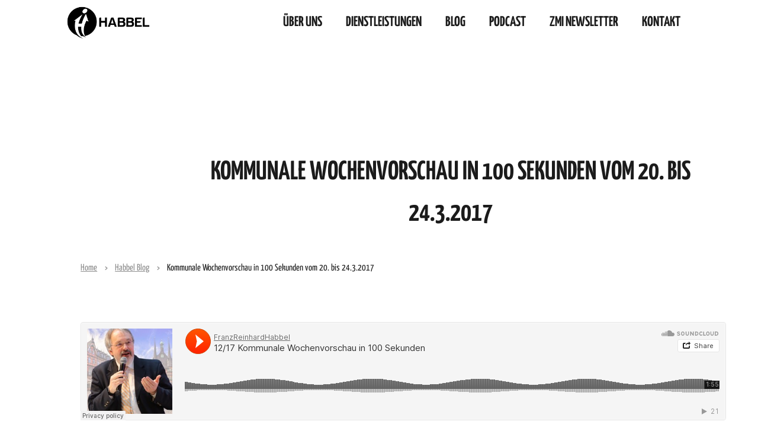

--- FILE ---
content_type: text/html; charset=UTF-8
request_url: https://www.habbel.de/blog/kommunale-wochenvorschau-in-100-sekunden-vom-20-bis-24-3-2017/
body_size: 31181
content:
<!DOCTYPE html>
<html lang="de">
<head><meta charset="UTF-8" /><script>if(navigator.userAgent.match(/MSIE|Internet Explorer/i)||navigator.userAgent.match(/Trident\/7\..*?rv:11/i)){var href=document.location.href;if(!href.match(/[?&]nowprocket/)){if(href.indexOf("?")==-1){if(href.indexOf("#")==-1){document.location.href=href+"?nowprocket=1"}else{document.location.href=href.replace("#","?nowprocket=1#")}}else{if(href.indexOf("#")==-1){document.location.href=href+"&nowprocket=1"}else{document.location.href=href.replace("#","&nowprocket=1#")}}}}</script><script>(()=>{class RocketLazyLoadScripts{constructor(){this.v="2.0.4",this.userEvents=["keydown","keyup","mousedown","mouseup","mousemove","mouseover","mouseout","touchmove","touchstart","touchend","touchcancel","wheel","click","dblclick","input"],this.attributeEvents=["onblur","onclick","oncontextmenu","ondblclick","onfocus","onmousedown","onmouseenter","onmouseleave","onmousemove","onmouseout","onmouseover","onmouseup","onmousewheel","onscroll","onsubmit"]}async t(){this.i(),this.o(),/iP(ad|hone)/.test(navigator.userAgent)&&this.h(),this.u(),this.l(this),this.m(),this.k(this),this.p(this),this._(),await Promise.all([this.R(),this.L()]),this.lastBreath=Date.now(),this.S(this),this.P(),this.D(),this.O(),this.M(),await this.C(this.delayedScripts.normal),await this.C(this.delayedScripts.defer),await this.C(this.delayedScripts.async),await this.T(),await this.F(),await this.j(),await this.A(),window.dispatchEvent(new Event("rocket-allScriptsLoaded")),this.everythingLoaded=!0,this.lastTouchEnd&&await new Promise(t=>setTimeout(t,500-Date.now()+this.lastTouchEnd)),this.I(),this.H(),this.U(),this.W()}i(){this.CSPIssue=sessionStorage.getItem("rocketCSPIssue"),document.addEventListener("securitypolicyviolation",t=>{this.CSPIssue||"script-src-elem"!==t.violatedDirective||"data"!==t.blockedURI||(this.CSPIssue=!0,sessionStorage.setItem("rocketCSPIssue",!0))},{isRocket:!0})}o(){window.addEventListener("pageshow",t=>{this.persisted=t.persisted,this.realWindowLoadedFired=!0},{isRocket:!0}),window.addEventListener("pagehide",()=>{this.onFirstUserAction=null},{isRocket:!0})}h(){let t;function e(e){t=e}window.addEventListener("touchstart",e,{isRocket:!0}),window.addEventListener("touchend",function i(o){o.changedTouches[0]&&t.changedTouches[0]&&Math.abs(o.changedTouches[0].pageX-t.changedTouches[0].pageX)<10&&Math.abs(o.changedTouches[0].pageY-t.changedTouches[0].pageY)<10&&o.timeStamp-t.timeStamp<200&&(window.removeEventListener("touchstart",e,{isRocket:!0}),window.removeEventListener("touchend",i,{isRocket:!0}),"INPUT"===o.target.tagName&&"text"===o.target.type||(o.target.dispatchEvent(new TouchEvent("touchend",{target:o.target,bubbles:!0})),o.target.dispatchEvent(new MouseEvent("mouseover",{target:o.target,bubbles:!0})),o.target.dispatchEvent(new PointerEvent("click",{target:o.target,bubbles:!0,cancelable:!0,detail:1,clientX:o.changedTouches[0].clientX,clientY:o.changedTouches[0].clientY})),event.preventDefault()))},{isRocket:!0})}q(t){this.userActionTriggered||("mousemove"!==t.type||this.firstMousemoveIgnored?"keyup"===t.type||"mouseover"===t.type||"mouseout"===t.type||(this.userActionTriggered=!0,this.onFirstUserAction&&this.onFirstUserAction()):this.firstMousemoveIgnored=!0),"click"===t.type&&t.preventDefault(),t.stopPropagation(),t.stopImmediatePropagation(),"touchstart"===this.lastEvent&&"touchend"===t.type&&(this.lastTouchEnd=Date.now()),"click"===t.type&&(this.lastTouchEnd=0),this.lastEvent=t.type,t.composedPath&&t.composedPath()[0].getRootNode()instanceof ShadowRoot&&(t.rocketTarget=t.composedPath()[0]),this.savedUserEvents.push(t)}u(){this.savedUserEvents=[],this.userEventHandler=this.q.bind(this),this.userEvents.forEach(t=>window.addEventListener(t,this.userEventHandler,{passive:!1,isRocket:!0})),document.addEventListener("visibilitychange",this.userEventHandler,{isRocket:!0})}U(){this.userEvents.forEach(t=>window.removeEventListener(t,this.userEventHandler,{passive:!1,isRocket:!0})),document.removeEventListener("visibilitychange",this.userEventHandler,{isRocket:!0}),this.savedUserEvents.forEach(t=>{(t.rocketTarget||t.target).dispatchEvent(new window[t.constructor.name](t.type,t))})}m(){const t="return false",e=Array.from(this.attributeEvents,t=>"data-rocket-"+t),i="["+this.attributeEvents.join("],[")+"]",o="[data-rocket-"+this.attributeEvents.join("],[data-rocket-")+"]",s=(e,i,o)=>{o&&o!==t&&(e.setAttribute("data-rocket-"+i,o),e["rocket"+i]=new Function("event",o),e.setAttribute(i,t))};new MutationObserver(t=>{for(const n of t)"attributes"===n.type&&(n.attributeName.startsWith("data-rocket-")||this.everythingLoaded?n.attributeName.startsWith("data-rocket-")&&this.everythingLoaded&&this.N(n.target,n.attributeName.substring(12)):s(n.target,n.attributeName,n.target.getAttribute(n.attributeName))),"childList"===n.type&&n.addedNodes.forEach(t=>{if(t.nodeType===Node.ELEMENT_NODE)if(this.everythingLoaded)for(const i of[t,...t.querySelectorAll(o)])for(const t of i.getAttributeNames())e.includes(t)&&this.N(i,t.substring(12));else for(const e of[t,...t.querySelectorAll(i)])for(const t of e.getAttributeNames())this.attributeEvents.includes(t)&&s(e,t,e.getAttribute(t))})}).observe(document,{subtree:!0,childList:!0,attributeFilter:[...this.attributeEvents,...e]})}I(){this.attributeEvents.forEach(t=>{document.querySelectorAll("[data-rocket-"+t+"]").forEach(e=>{this.N(e,t)})})}N(t,e){const i=t.getAttribute("data-rocket-"+e);i&&(t.setAttribute(e,i),t.removeAttribute("data-rocket-"+e))}k(t){Object.defineProperty(HTMLElement.prototype,"onclick",{get(){return this.rocketonclick||null},set(e){this.rocketonclick=e,this.setAttribute(t.everythingLoaded?"onclick":"data-rocket-onclick","this.rocketonclick(event)")}})}S(t){function e(e,i){let o=e[i];e[i]=null,Object.defineProperty(e,i,{get:()=>o,set(s){t.everythingLoaded?o=s:e["rocket"+i]=o=s}})}e(document,"onreadystatechange"),e(window,"onload"),e(window,"onpageshow");try{Object.defineProperty(document,"readyState",{get:()=>t.rocketReadyState,set(e){t.rocketReadyState=e},configurable:!0}),document.readyState="loading"}catch(t){console.log("WPRocket DJE readyState conflict, bypassing")}}l(t){this.originalAddEventListener=EventTarget.prototype.addEventListener,this.originalRemoveEventListener=EventTarget.prototype.removeEventListener,this.savedEventListeners=[],EventTarget.prototype.addEventListener=function(e,i,o){o&&o.isRocket||!t.B(e,this)&&!t.userEvents.includes(e)||t.B(e,this)&&!t.userActionTriggered||e.startsWith("rocket-")||t.everythingLoaded?t.originalAddEventListener.call(this,e,i,o):(t.savedEventListeners.push({target:this,remove:!1,type:e,func:i,options:o}),"mouseenter"!==e&&"mouseleave"!==e||t.originalAddEventListener.call(this,e,t.savedUserEvents.push,o))},EventTarget.prototype.removeEventListener=function(e,i,o){o&&o.isRocket||!t.B(e,this)&&!t.userEvents.includes(e)||t.B(e,this)&&!t.userActionTriggered||e.startsWith("rocket-")||t.everythingLoaded?t.originalRemoveEventListener.call(this,e,i,o):t.savedEventListeners.push({target:this,remove:!0,type:e,func:i,options:o})}}J(t,e){this.savedEventListeners=this.savedEventListeners.filter(i=>{let o=i.type,s=i.target||window;return e!==o||t!==s||(this.B(o,s)&&(i.type="rocket-"+o),this.$(i),!1)})}H(){EventTarget.prototype.addEventListener=this.originalAddEventListener,EventTarget.prototype.removeEventListener=this.originalRemoveEventListener,this.savedEventListeners.forEach(t=>this.$(t))}$(t){t.remove?this.originalRemoveEventListener.call(t.target,t.type,t.func,t.options):this.originalAddEventListener.call(t.target,t.type,t.func,t.options)}p(t){let e;function i(e){return t.everythingLoaded?e:e.split(" ").map(t=>"load"===t||t.startsWith("load.")?"rocket-jquery-load":t).join(" ")}function o(o){function s(e){const s=o.fn[e];o.fn[e]=o.fn.init.prototype[e]=function(){return this[0]===window&&t.userActionTriggered&&("string"==typeof arguments[0]||arguments[0]instanceof String?arguments[0]=i(arguments[0]):"object"==typeof arguments[0]&&Object.keys(arguments[0]).forEach(t=>{const e=arguments[0][t];delete arguments[0][t],arguments[0][i(t)]=e})),s.apply(this,arguments),this}}if(o&&o.fn&&!t.allJQueries.includes(o)){const e={DOMContentLoaded:[],"rocket-DOMContentLoaded":[]};for(const t in e)document.addEventListener(t,()=>{e[t].forEach(t=>t())},{isRocket:!0});o.fn.ready=o.fn.init.prototype.ready=function(i){function s(){parseInt(o.fn.jquery)>2?setTimeout(()=>i.bind(document)(o)):i.bind(document)(o)}return"function"==typeof i&&(t.realDomReadyFired?!t.userActionTriggered||t.fauxDomReadyFired?s():e["rocket-DOMContentLoaded"].push(s):e.DOMContentLoaded.push(s)),o([])},s("on"),s("one"),s("off"),t.allJQueries.push(o)}e=o}t.allJQueries=[],o(window.jQuery),Object.defineProperty(window,"jQuery",{get:()=>e,set(t){o(t)}})}P(){const t=new Map;document.write=document.writeln=function(e){const i=document.currentScript,o=document.createRange(),s=i.parentElement;let n=t.get(i);void 0===n&&(n=i.nextSibling,t.set(i,n));const c=document.createDocumentFragment();o.setStart(c,0),c.appendChild(o.createContextualFragment(e)),s.insertBefore(c,n)}}async R(){return new Promise(t=>{this.userActionTriggered?t():this.onFirstUserAction=t})}async L(){return new Promise(t=>{document.addEventListener("DOMContentLoaded",()=>{this.realDomReadyFired=!0,t()},{isRocket:!0})})}async j(){return this.realWindowLoadedFired?Promise.resolve():new Promise(t=>{window.addEventListener("load",t,{isRocket:!0})})}M(){this.pendingScripts=[];this.scriptsMutationObserver=new MutationObserver(t=>{for(const e of t)e.addedNodes.forEach(t=>{"SCRIPT"!==t.tagName||t.noModule||t.isWPRocket||this.pendingScripts.push({script:t,promise:new Promise(e=>{const i=()=>{const i=this.pendingScripts.findIndex(e=>e.script===t);i>=0&&this.pendingScripts.splice(i,1),e()};t.addEventListener("load",i,{isRocket:!0}),t.addEventListener("error",i,{isRocket:!0}),setTimeout(i,1e3)})})})}),this.scriptsMutationObserver.observe(document,{childList:!0,subtree:!0})}async F(){await this.X(),this.pendingScripts.length?(await this.pendingScripts[0].promise,await this.F()):this.scriptsMutationObserver.disconnect()}D(){this.delayedScripts={normal:[],async:[],defer:[]},document.querySelectorAll("script[type$=rocketlazyloadscript]").forEach(t=>{t.hasAttribute("data-rocket-src")?t.hasAttribute("async")&&!1!==t.async?this.delayedScripts.async.push(t):t.hasAttribute("defer")&&!1!==t.defer||"module"===t.getAttribute("data-rocket-type")?this.delayedScripts.defer.push(t):this.delayedScripts.normal.push(t):this.delayedScripts.normal.push(t)})}async _(){await this.L();let t=[];document.querySelectorAll("script[type$=rocketlazyloadscript][data-rocket-src]").forEach(e=>{let i=e.getAttribute("data-rocket-src");if(i&&!i.startsWith("data:")){i.startsWith("//")&&(i=location.protocol+i);try{const o=new URL(i).origin;o!==location.origin&&t.push({src:o,crossOrigin:e.crossOrigin||"module"===e.getAttribute("data-rocket-type")})}catch(t){}}}),t=[...new Map(t.map(t=>[JSON.stringify(t),t])).values()],this.Y(t,"preconnect")}async G(t){if(await this.K(),!0!==t.noModule||!("noModule"in HTMLScriptElement.prototype))return new Promise(e=>{let i;function o(){(i||t).setAttribute("data-rocket-status","executed"),e()}try{if(navigator.userAgent.includes("Firefox/")||""===navigator.vendor||this.CSPIssue)i=document.createElement("script"),[...t.attributes].forEach(t=>{let e=t.nodeName;"type"!==e&&("data-rocket-type"===e&&(e="type"),"data-rocket-src"===e&&(e="src"),i.setAttribute(e,t.nodeValue))}),t.text&&(i.text=t.text),t.nonce&&(i.nonce=t.nonce),i.hasAttribute("src")?(i.addEventListener("load",o,{isRocket:!0}),i.addEventListener("error",()=>{i.setAttribute("data-rocket-status","failed-network"),e()},{isRocket:!0}),setTimeout(()=>{i.isConnected||e()},1)):(i.text=t.text,o()),i.isWPRocket=!0,t.parentNode.replaceChild(i,t);else{const i=t.getAttribute("data-rocket-type"),s=t.getAttribute("data-rocket-src");i?(t.type=i,t.removeAttribute("data-rocket-type")):t.removeAttribute("type"),t.addEventListener("load",o,{isRocket:!0}),t.addEventListener("error",i=>{this.CSPIssue&&i.target.src.startsWith("data:")?(console.log("WPRocket: CSP fallback activated"),t.removeAttribute("src"),this.G(t).then(e)):(t.setAttribute("data-rocket-status","failed-network"),e())},{isRocket:!0}),s?(t.fetchPriority="high",t.removeAttribute("data-rocket-src"),t.src=s):t.src="data:text/javascript;base64,"+window.btoa(unescape(encodeURIComponent(t.text)))}}catch(i){t.setAttribute("data-rocket-status","failed-transform"),e()}});t.setAttribute("data-rocket-status","skipped")}async C(t){const e=t.shift();return e?(e.isConnected&&await this.G(e),this.C(t)):Promise.resolve()}O(){this.Y([...this.delayedScripts.normal,...this.delayedScripts.defer,...this.delayedScripts.async],"preload")}Y(t,e){this.trash=this.trash||[];let i=!0;var o=document.createDocumentFragment();t.forEach(t=>{const s=t.getAttribute&&t.getAttribute("data-rocket-src")||t.src;if(s&&!s.startsWith("data:")){const n=document.createElement("link");n.href=s,n.rel=e,"preconnect"!==e&&(n.as="script",n.fetchPriority=i?"high":"low"),t.getAttribute&&"module"===t.getAttribute("data-rocket-type")&&(n.crossOrigin=!0),t.crossOrigin&&(n.crossOrigin=t.crossOrigin),t.integrity&&(n.integrity=t.integrity),t.nonce&&(n.nonce=t.nonce),o.appendChild(n),this.trash.push(n),i=!1}}),document.head.appendChild(o)}W(){this.trash.forEach(t=>t.remove())}async T(){try{document.readyState="interactive"}catch(t){}this.fauxDomReadyFired=!0;try{await this.K(),this.J(document,"readystatechange"),document.dispatchEvent(new Event("rocket-readystatechange")),await this.K(),document.rocketonreadystatechange&&document.rocketonreadystatechange(),await this.K(),this.J(document,"DOMContentLoaded"),document.dispatchEvent(new Event("rocket-DOMContentLoaded")),await this.K(),this.J(window,"DOMContentLoaded"),window.dispatchEvent(new Event("rocket-DOMContentLoaded"))}catch(t){console.error(t)}}async A(){try{document.readyState="complete"}catch(t){}try{await this.K(),this.J(document,"readystatechange"),document.dispatchEvent(new Event("rocket-readystatechange")),await this.K(),document.rocketonreadystatechange&&document.rocketonreadystatechange(),await this.K(),this.J(window,"load"),window.dispatchEvent(new Event("rocket-load")),await this.K(),window.rocketonload&&window.rocketonload(),await this.K(),this.allJQueries.forEach(t=>t(window).trigger("rocket-jquery-load")),await this.K(),this.J(window,"pageshow");const t=new Event("rocket-pageshow");t.persisted=this.persisted,window.dispatchEvent(t),await this.K(),window.rocketonpageshow&&window.rocketonpageshow({persisted:this.persisted})}catch(t){console.error(t)}}async K(){Date.now()-this.lastBreath>45&&(await this.X(),this.lastBreath=Date.now())}async X(){return document.hidden?new Promise(t=>setTimeout(t)):new Promise(t=>requestAnimationFrame(t))}B(t,e){return e===document&&"readystatechange"===t||(e===document&&"DOMContentLoaded"===t||(e===window&&"DOMContentLoaded"===t||(e===window&&"load"===t||e===window&&"pageshow"===t)))}static run(){(new RocketLazyLoadScripts).t()}}RocketLazyLoadScripts.run()})();</script>
	
	<meta name="viewport" content="width=device-width, initial-scale=1" />
	<link rel="profile" href="https://gmpg.org/xfn/11" />
	<link rel="pingback" href="https://www.habbel.de/xmlrpc.php" />
	<meta name='robots' content='index, follow, max-image-preview:large, max-snippet:-1, max-video-preview:-1' />

	<!-- This site is optimized with the Yoast SEO plugin v26.7 - https://yoast.com/wordpress/plugins/seo/ -->
	<title>Kommunale Wochenvorschau in 100 Sekunden vom 20. bis 24.3.2017 - Habbel GmbH</title>
<link data-rocket-preload as="style" href="https://fonts.googleapis.com/css?family=Yanone%20Kaffeesatz%3A200%2C300%2Cregular%2C500%2C600%2C700&#038;display=swap" rel="preload">
<link href="https://fonts.googleapis.com/css?family=Yanone%20Kaffeesatz%3A200%2C300%2Cregular%2C500%2C600%2C700&#038;display=swap" media="print" onload="this.media=&#039;all&#039;" rel="stylesheet">
<noscript data-wpr-hosted-gf-parameters=""><link rel="stylesheet" href="https://fonts.googleapis.com/css?family=Yanone%20Kaffeesatz%3A200%2C300%2Cregular%2C500%2C600%2C700&#038;display=swap"></noscript>
	<link rel="canonical" href="https://www.habbel.de/blog/kommunale-wochenvorschau-in-100-sekunden-vom-20-bis-24-3-2017/" />
	<meta property="og:locale" content="de_DE" />
	<meta property="og:type" content="article" />
	<meta property="og:title" content="Kommunale Wochenvorschau in 100 Sekunden vom 20. bis 24.3.2017 - Habbel GmbH" />
	<meta property="og:url" content="https://www.habbel.de/blog/kommunale-wochenvorschau-in-100-sekunden-vom-20-bis-24-3-2017/" />
	<meta property="og:site_name" content="Habbel GmbH" />
	<meta property="article:published_time" content="2017-03-19T16:30:18+00:00" />
	<meta property="article:modified_time" content="2021-12-06T10:45:45+00:00" />
	<meta name="author" content="Habbel" />
	<meta name="twitter:card" content="summary_large_image" />
	<meta name="twitter:label1" content="Verfasst von" />
	<meta name="twitter:data1" content="Habbel" />
	<script type="application/ld+json" class="yoast-schema-graph">{"@context":"https://schema.org","@graph":[{"@type":"Article","@id":"https://www.habbel.de/blog/kommunale-wochenvorschau-in-100-sekunden-vom-20-bis-24-3-2017/#article","isPartOf":{"@id":"https://www.habbel.de/blog/kommunale-wochenvorschau-in-100-sekunden-vom-20-bis-24-3-2017/"},"author":{"name":"Habbel","@id":"https://www.habbel.de/#/schema/person/a918f464eba60846f5737e93ca5c9fe1"},"headline":"Kommunale Wochenvorschau in 100 Sekunden vom 20. bis 24.3.2017","datePublished":"2017-03-19T16:30:18+00:00","dateModified":"2021-12-06T10:45:45+00:00","mainEntityOfPage":{"@id":"https://www.habbel.de/blog/kommunale-wochenvorschau-in-100-sekunden-vom-20-bis-24-3-2017/"},"wordCount":6,"commentCount":0,"articleSection":["Habbel Blog","Uncategorized"],"inLanguage":"de","potentialAction":[{"@type":"CommentAction","name":"Comment","target":["https://www.habbel.de/blog/kommunale-wochenvorschau-in-100-sekunden-vom-20-bis-24-3-2017/#respond"]}]},{"@type":"WebPage","@id":"https://www.habbel.de/blog/kommunale-wochenvorschau-in-100-sekunden-vom-20-bis-24-3-2017/","url":"https://www.habbel.de/blog/kommunale-wochenvorschau-in-100-sekunden-vom-20-bis-24-3-2017/","name":"Kommunale Wochenvorschau in 100 Sekunden vom 20. bis 24.3.2017 - Habbel GmbH","isPartOf":{"@id":"https://www.habbel.de/#website"},"datePublished":"2017-03-19T16:30:18+00:00","dateModified":"2021-12-06T10:45:45+00:00","author":{"@id":"https://www.habbel.de/#/schema/person/a918f464eba60846f5737e93ca5c9fe1"},"breadcrumb":{"@id":"https://www.habbel.de/blog/kommunale-wochenvorschau-in-100-sekunden-vom-20-bis-24-3-2017/#breadcrumb"},"inLanguage":"de","potentialAction":[{"@type":"ReadAction","target":["https://www.habbel.de/blog/kommunale-wochenvorschau-in-100-sekunden-vom-20-bis-24-3-2017/"]}]},{"@type":"BreadcrumbList","@id":"https://www.habbel.de/blog/kommunale-wochenvorschau-in-100-sekunden-vom-20-bis-24-3-2017/#breadcrumb","itemListElement":[{"@type":"ListItem","position":1,"name":"Startseite","item":"https://www.habbel.de/"},{"@type":"ListItem","position":2,"name":"Kommunale Wochenvorschau in 100 Sekunden vom 20. bis 24.3.2017"}]},{"@type":"WebSite","@id":"https://www.habbel.de/#website","url":"https://www.habbel.de/","name":"Habbel GmbH","description":"Wir müssen unsere politischen Strukturen reformieren!","potentialAction":[{"@type":"SearchAction","target":{"@type":"EntryPoint","urlTemplate":"https://www.habbel.de/?s={search_term_string}"},"query-input":{"@type":"PropertyValueSpecification","valueRequired":true,"valueName":"search_term_string"}}],"inLanguage":"de"},{"@type":"Person","@id":"https://www.habbel.de/#/schema/person/a918f464eba60846f5737e93ca5c9fe1","name":"Habbel","image":{"@type":"ImageObject","inLanguage":"de","@id":"https://www.habbel.de/#/schema/person/image/","url":"https://secure.gravatar.com/avatar/4d5f99491915a4cacb5cf1f2ce7f38e160e7989323e0c5c72a6732d331bd573c?s=96&d=mm&r=g","contentUrl":"https://secure.gravatar.com/avatar/4d5f99491915a4cacb5cf1f2ce7f38e160e7989323e0c5c72a6732d331bd573c?s=96&d=mm&r=g","caption":"Habbel"},"url":"https://www.habbel.de/blog/author/admin/"}]}</script>
	<!-- / Yoast SEO plugin. -->


<link rel='dns-prefetch' href='//www.googletagmanager.com' />
<link rel='dns-prefetch' href='//fonts.googleapis.com' />
<link href='https://fonts.gstatic.com' crossorigin rel='preconnect' />
<link rel="alternate" type="application/rss+xml" title="Habbel GmbH &raquo; Feed" href="https://www.habbel.de/feed/" />
<link rel="alternate" type="application/rss+xml" title="Habbel GmbH &raquo; Kommentar-Feed" href="https://www.habbel.de/comments/feed/" />
<link rel="alternate" type="application/rss+xml" title="Habbel GmbH &raquo; Kommunale Wochenvorschau in 100 Sekunden vom 20. bis 24.3.2017-Kommentar-Feed" href="https://www.habbel.de/blog/kommunale-wochenvorschau-in-100-sekunden-vom-20-bis-24-3-2017/feed/" />
<link rel="alternate" title="oEmbed (JSON)" type="application/json+oembed" href="https://www.habbel.de/wp-json/oembed/1.0/embed?url=https%3A%2F%2Fwww.habbel.de%2Fblog%2Fkommunale-wochenvorschau-in-100-sekunden-vom-20-bis-24-3-2017%2F" />
<link rel="alternate" title="oEmbed (XML)" type="text/xml+oembed" href="https://www.habbel.de/wp-json/oembed/1.0/embed?url=https%3A%2F%2Fwww.habbel.de%2Fblog%2Fkommunale-wochenvorschau-in-100-sekunden-vom-20-bis-24-3-2017%2F&#038;format=xml" />
<style id='wp-img-auto-sizes-contain-inline-css' type='text/css'>
img:is([sizes=auto i],[sizes^="auto," i]){contain-intrinsic-size:3000px 1500px}
/*# sourceURL=wp-img-auto-sizes-contain-inline-css */
</style>
<link data-minify="1" rel='stylesheet' id='hfe-widgets-style-css' href='https://www.habbel.de/wp-content/cache/min/1/wp-content/plugins/header-footer-elementor/inc/widgets-css/frontend.css?ver=1768940078' type='text/css' media='all' />
<style id='wp-emoji-styles-inline-css' type='text/css'>

	img.wp-smiley, img.emoji {
		display: inline !important;
		border: none !important;
		box-shadow: none !important;
		height: 1em !important;
		width: 1em !important;
		margin: 0 0.07em !important;
		vertical-align: -0.1em !important;
		background: none !important;
		padding: 0 !important;
	}
/*# sourceURL=wp-emoji-styles-inline-css */
</style>
<link rel='stylesheet' id='wp-block-library-css' href='https://www.habbel.de/wp-includes/css/dist/block-library/style.min.css?ver=6.9' type='text/css' media='all' />
<style id='classic-theme-styles-inline-css' type='text/css'>
/*! This file is auto-generated */
.wp-block-button__link{color:#fff;background-color:#32373c;border-radius:9999px;box-shadow:none;text-decoration:none;padding:calc(.667em + 2px) calc(1.333em + 2px);font-size:1.125em}.wp-block-file__button{background:#32373c;color:#fff;text-decoration:none}
/*# sourceURL=/wp-includes/css/classic-themes.min.css */
</style>
<style id='global-styles-inline-css' type='text/css'>
:root{--wp--preset--aspect-ratio--square: 1;--wp--preset--aspect-ratio--4-3: 4/3;--wp--preset--aspect-ratio--3-4: 3/4;--wp--preset--aspect-ratio--3-2: 3/2;--wp--preset--aspect-ratio--2-3: 2/3;--wp--preset--aspect-ratio--16-9: 16/9;--wp--preset--aspect-ratio--9-16: 9/16;--wp--preset--color--black: #000000;--wp--preset--color--cyan-bluish-gray: #abb8c3;--wp--preset--color--white: #ffffff;--wp--preset--color--pale-pink: #f78da7;--wp--preset--color--vivid-red: #cf2e2e;--wp--preset--color--luminous-vivid-orange: #ff6900;--wp--preset--color--luminous-vivid-amber: #fcb900;--wp--preset--color--light-green-cyan: #7bdcb5;--wp--preset--color--vivid-green-cyan: #00d084;--wp--preset--color--pale-cyan-blue: #8ed1fc;--wp--preset--color--vivid-cyan-blue: #0693e3;--wp--preset--color--vivid-purple: #9b51e0;--wp--preset--gradient--vivid-cyan-blue-to-vivid-purple: linear-gradient(135deg,rgb(6,147,227) 0%,rgb(155,81,224) 100%);--wp--preset--gradient--light-green-cyan-to-vivid-green-cyan: linear-gradient(135deg,rgb(122,220,180) 0%,rgb(0,208,130) 100%);--wp--preset--gradient--luminous-vivid-amber-to-luminous-vivid-orange: linear-gradient(135deg,rgb(252,185,0) 0%,rgb(255,105,0) 100%);--wp--preset--gradient--luminous-vivid-orange-to-vivid-red: linear-gradient(135deg,rgb(255,105,0) 0%,rgb(207,46,46) 100%);--wp--preset--gradient--very-light-gray-to-cyan-bluish-gray: linear-gradient(135deg,rgb(238,238,238) 0%,rgb(169,184,195) 100%);--wp--preset--gradient--cool-to-warm-spectrum: linear-gradient(135deg,rgb(74,234,220) 0%,rgb(151,120,209) 20%,rgb(207,42,186) 40%,rgb(238,44,130) 60%,rgb(251,105,98) 80%,rgb(254,248,76) 100%);--wp--preset--gradient--blush-light-purple: linear-gradient(135deg,rgb(255,206,236) 0%,rgb(152,150,240) 100%);--wp--preset--gradient--blush-bordeaux: linear-gradient(135deg,rgb(254,205,165) 0%,rgb(254,45,45) 50%,rgb(107,0,62) 100%);--wp--preset--gradient--luminous-dusk: linear-gradient(135deg,rgb(255,203,112) 0%,rgb(199,81,192) 50%,rgb(65,88,208) 100%);--wp--preset--gradient--pale-ocean: linear-gradient(135deg,rgb(255,245,203) 0%,rgb(182,227,212) 50%,rgb(51,167,181) 100%);--wp--preset--gradient--electric-grass: linear-gradient(135deg,rgb(202,248,128) 0%,rgb(113,206,126) 100%);--wp--preset--gradient--midnight: linear-gradient(135deg,rgb(2,3,129) 0%,rgb(40,116,252) 100%);--wp--preset--font-size--small: 13px;--wp--preset--font-size--medium: 20px;--wp--preset--font-size--large: 36px;--wp--preset--font-size--x-large: 42px;--wp--preset--spacing--20: 0.44rem;--wp--preset--spacing--30: 0.67rem;--wp--preset--spacing--40: 1rem;--wp--preset--spacing--50: 1.5rem;--wp--preset--spacing--60: 2.25rem;--wp--preset--spacing--70: 3.38rem;--wp--preset--spacing--80: 5.06rem;--wp--preset--shadow--natural: 6px 6px 9px rgba(0, 0, 0, 0.2);--wp--preset--shadow--deep: 12px 12px 50px rgba(0, 0, 0, 0.4);--wp--preset--shadow--sharp: 6px 6px 0px rgba(0, 0, 0, 0.2);--wp--preset--shadow--outlined: 6px 6px 0px -3px rgb(255, 255, 255), 6px 6px rgb(0, 0, 0);--wp--preset--shadow--crisp: 6px 6px 0px rgb(0, 0, 0);}:where(.is-layout-flex){gap: 0.5em;}:where(.is-layout-grid){gap: 0.5em;}body .is-layout-flex{display: flex;}.is-layout-flex{flex-wrap: wrap;align-items: center;}.is-layout-flex > :is(*, div){margin: 0;}body .is-layout-grid{display: grid;}.is-layout-grid > :is(*, div){margin: 0;}:where(.wp-block-columns.is-layout-flex){gap: 2em;}:where(.wp-block-columns.is-layout-grid){gap: 2em;}:where(.wp-block-post-template.is-layout-flex){gap: 1.25em;}:where(.wp-block-post-template.is-layout-grid){gap: 1.25em;}.has-black-color{color: var(--wp--preset--color--black) !important;}.has-cyan-bluish-gray-color{color: var(--wp--preset--color--cyan-bluish-gray) !important;}.has-white-color{color: var(--wp--preset--color--white) !important;}.has-pale-pink-color{color: var(--wp--preset--color--pale-pink) !important;}.has-vivid-red-color{color: var(--wp--preset--color--vivid-red) !important;}.has-luminous-vivid-orange-color{color: var(--wp--preset--color--luminous-vivid-orange) !important;}.has-luminous-vivid-amber-color{color: var(--wp--preset--color--luminous-vivid-amber) !important;}.has-light-green-cyan-color{color: var(--wp--preset--color--light-green-cyan) !important;}.has-vivid-green-cyan-color{color: var(--wp--preset--color--vivid-green-cyan) !important;}.has-pale-cyan-blue-color{color: var(--wp--preset--color--pale-cyan-blue) !important;}.has-vivid-cyan-blue-color{color: var(--wp--preset--color--vivid-cyan-blue) !important;}.has-vivid-purple-color{color: var(--wp--preset--color--vivid-purple) !important;}.has-black-background-color{background-color: var(--wp--preset--color--black) !important;}.has-cyan-bluish-gray-background-color{background-color: var(--wp--preset--color--cyan-bluish-gray) !important;}.has-white-background-color{background-color: var(--wp--preset--color--white) !important;}.has-pale-pink-background-color{background-color: var(--wp--preset--color--pale-pink) !important;}.has-vivid-red-background-color{background-color: var(--wp--preset--color--vivid-red) !important;}.has-luminous-vivid-orange-background-color{background-color: var(--wp--preset--color--luminous-vivid-orange) !important;}.has-luminous-vivid-amber-background-color{background-color: var(--wp--preset--color--luminous-vivid-amber) !important;}.has-light-green-cyan-background-color{background-color: var(--wp--preset--color--light-green-cyan) !important;}.has-vivid-green-cyan-background-color{background-color: var(--wp--preset--color--vivid-green-cyan) !important;}.has-pale-cyan-blue-background-color{background-color: var(--wp--preset--color--pale-cyan-blue) !important;}.has-vivid-cyan-blue-background-color{background-color: var(--wp--preset--color--vivid-cyan-blue) !important;}.has-vivid-purple-background-color{background-color: var(--wp--preset--color--vivid-purple) !important;}.has-black-border-color{border-color: var(--wp--preset--color--black) !important;}.has-cyan-bluish-gray-border-color{border-color: var(--wp--preset--color--cyan-bluish-gray) !important;}.has-white-border-color{border-color: var(--wp--preset--color--white) !important;}.has-pale-pink-border-color{border-color: var(--wp--preset--color--pale-pink) !important;}.has-vivid-red-border-color{border-color: var(--wp--preset--color--vivid-red) !important;}.has-luminous-vivid-orange-border-color{border-color: var(--wp--preset--color--luminous-vivid-orange) !important;}.has-luminous-vivid-amber-border-color{border-color: var(--wp--preset--color--luminous-vivid-amber) !important;}.has-light-green-cyan-border-color{border-color: var(--wp--preset--color--light-green-cyan) !important;}.has-vivid-green-cyan-border-color{border-color: var(--wp--preset--color--vivid-green-cyan) !important;}.has-pale-cyan-blue-border-color{border-color: var(--wp--preset--color--pale-cyan-blue) !important;}.has-vivid-cyan-blue-border-color{border-color: var(--wp--preset--color--vivid-cyan-blue) !important;}.has-vivid-purple-border-color{border-color: var(--wp--preset--color--vivid-purple) !important;}.has-vivid-cyan-blue-to-vivid-purple-gradient-background{background: var(--wp--preset--gradient--vivid-cyan-blue-to-vivid-purple) !important;}.has-light-green-cyan-to-vivid-green-cyan-gradient-background{background: var(--wp--preset--gradient--light-green-cyan-to-vivid-green-cyan) !important;}.has-luminous-vivid-amber-to-luminous-vivid-orange-gradient-background{background: var(--wp--preset--gradient--luminous-vivid-amber-to-luminous-vivid-orange) !important;}.has-luminous-vivid-orange-to-vivid-red-gradient-background{background: var(--wp--preset--gradient--luminous-vivid-orange-to-vivid-red) !important;}.has-very-light-gray-to-cyan-bluish-gray-gradient-background{background: var(--wp--preset--gradient--very-light-gray-to-cyan-bluish-gray) !important;}.has-cool-to-warm-spectrum-gradient-background{background: var(--wp--preset--gradient--cool-to-warm-spectrum) !important;}.has-blush-light-purple-gradient-background{background: var(--wp--preset--gradient--blush-light-purple) !important;}.has-blush-bordeaux-gradient-background{background: var(--wp--preset--gradient--blush-bordeaux) !important;}.has-luminous-dusk-gradient-background{background: var(--wp--preset--gradient--luminous-dusk) !important;}.has-pale-ocean-gradient-background{background: var(--wp--preset--gradient--pale-ocean) !important;}.has-electric-grass-gradient-background{background: var(--wp--preset--gradient--electric-grass) !important;}.has-midnight-gradient-background{background: var(--wp--preset--gradient--midnight) !important;}.has-small-font-size{font-size: var(--wp--preset--font-size--small) !important;}.has-medium-font-size{font-size: var(--wp--preset--font-size--medium) !important;}.has-large-font-size{font-size: var(--wp--preset--font-size--large) !important;}.has-x-large-font-size{font-size: var(--wp--preset--font-size--x-large) !important;}
:where(.wp-block-post-template.is-layout-flex){gap: 1.25em;}:where(.wp-block-post-template.is-layout-grid){gap: 1.25em;}
:where(.wp-block-term-template.is-layout-flex){gap: 1.25em;}:where(.wp-block-term-template.is-layout-grid){gap: 1.25em;}
:where(.wp-block-columns.is-layout-flex){gap: 2em;}:where(.wp-block-columns.is-layout-grid){gap: 2em;}
:root :where(.wp-block-pullquote){font-size: 1.5em;line-height: 1.6;}
/*# sourceURL=global-styles-inline-css */
</style>
<link data-minify="1" rel='stylesheet' id='stm-stm-css' href='https://www.habbel.de/wp-content/cache/min/1/wp-content/uploads/stm_fonts/stm/stm.css?ver=1768940078' type='text/css' media='all' />
<link rel='stylesheet' id='cmplz-general-css' href='https://www.habbel.de/wp-content/plugins/complianz-gdpr/assets/css/cookieblocker.min.css?ver=1766309486' type='text/css' media='all' />
<link rel='stylesheet' id='eae-css-css' href='https://www.habbel.de/wp-content/plugins/addon-elements-for-elementor-page-builder/assets/css/eae.min.css?ver=1.14.4' type='text/css' media='all' />
<link data-minify="1" rel='stylesheet' id='eae-peel-css-css' href='https://www.habbel.de/wp-content/cache/min/1/wp-content/plugins/addon-elements-for-elementor-page-builder/assets/lib/peel/peel.css?ver=1768940078' type='text/css' media='all' />
<link rel='stylesheet' id='font-awesome-4-shim-css' href='https://www.habbel.de/wp-content/plugins/elementor/assets/lib/font-awesome/css/v4-shims.min.css?ver=1.0' type='text/css' media='all' />
<link data-minify="1" rel='stylesheet' id='font-awesome-5-all-css' href='https://www.habbel.de/wp-content/cache/min/1/wp-content/plugins/elementor/assets/lib/font-awesome/css/all.min.css?ver=1768940078' type='text/css' media='all' />
<link rel='stylesheet' id='vegas-css-css' href='https://www.habbel.de/wp-content/plugins/addon-elements-for-elementor-page-builder/assets/lib/vegas/vegas.min.css?ver=2.4.0' type='text/css' media='all' />
<link data-minify="1" rel='stylesheet' id='hfe-style-css' href='https://www.habbel.de/wp-content/cache/min/1/wp-content/plugins/header-footer-elementor/assets/css/header-footer-elementor.css?ver=1768940078' type='text/css' media='all' />
<link data-minify="1" rel='stylesheet' id='elementor-icons-css' href='https://www.habbel.de/wp-content/cache/min/1/wp-content/plugins/elementor/assets/lib/eicons/css/elementor-icons.min.css?ver=1768940078' type='text/css' media='all' />
<style id='elementor-icons-inline-css' type='text/css'>

		.elementor-add-new-section .elementor-add-templately-promo-button{
            background-color: #5d4fff !important;
            background-image: url(https://www.habbel.de/wp-content/plugins/essential-addons-for-elementor-lite/assets/admin/images/templately/logo-icon.svg);
            background-repeat: no-repeat;
            background-position: center center;
            position: relative;
        }
        
		.elementor-add-new-section .elementor-add-templately-promo-button > i{
            height: 12px;
        }
        
        body .elementor-add-new-section .elementor-add-section-area-button {
            margin-left: 0;
        }

		.elementor-add-new-section .elementor-add-templately-promo-button{
            background-color: #5d4fff !important;
            background-image: url(https://www.habbel.de/wp-content/plugins/essential-addons-for-elementor-lite/assets/admin/images/templately/logo-icon.svg);
            background-repeat: no-repeat;
            background-position: center center;
            position: relative;
        }
        
		.elementor-add-new-section .elementor-add-templately-promo-button > i{
            height: 12px;
        }
        
        body .elementor-add-new-section .elementor-add-section-area-button {
            margin-left: 0;
        }
/*# sourceURL=elementor-icons-inline-css */
</style>
<link rel='stylesheet' id='elementor-frontend-css' href='https://www.habbel.de/wp-content/plugins/elementor/assets/css/frontend.min.css?ver=3.34.1' type='text/css' media='all' />
<link rel='stylesheet' id='elementor-post-10-css' href='https://www.habbel.de/wp-content/uploads/elementor/css/post-10.css?ver=1768940077' type='text/css' media='all' />
<link rel='stylesheet' id='elementor-post-7622-css' href='https://www.habbel.de/wp-content/uploads/elementor/css/post-7622.css?ver=1768940078' type='text/css' media='all' />
<link rel='stylesheet' id='elementor-post-7608-css' href='https://www.habbel.de/wp-content/uploads/elementor/css/post-7608.css?ver=1768940078' type='text/css' media='all' />
<link data-minify="1" rel='stylesheet' id='bootstrap-css' href='https://www.habbel.de/wp-content/cache/min/1/wp-content/themes/consulting/assets/css/bootstrap.min.css?ver=1768940078' type='text/css' media='all' />
<link data-minify="1" rel='stylesheet' id='consulting-style-css' href='https://www.habbel.de/wp-content/cache/min/1/wp-content/themes/consulting/style.css?ver=1768940078' type='text/css' media='all' />
<link data-minify="1" rel='stylesheet' id='consulting-layout-css' href='https://www.habbel.de/wp-content/cache/min/1/wp-content/themes/consulting/assets/css/layouts/layout_manchester/main.css?ver=1768940078' type='text/css' media='all' />
<style id='consulting-layout-inline-css' type='text/css'>
.page_title{ }.mtc, .mtc_h:hover{
					color: #082471!important
				}.stc, .stc_h:hover{
					color: #082471!important
				}.ttc, .ttc_h:hover{
					color: #f96156!important
				}.mbc, .mbc_h:hover, .stm-search .stm_widget_search button{
					background-color: #082471!important
				}.sbc, .sbc_h:hover{
					background-color: #082471!important
				}.tbc, .tbc_h:hover{
					background-color: #f96156!important
				}.mbdc, .mbdc_h:hover{
					border-color: #082471!important
				}.sbdc, .sbdc_h:hover{
					border-color: #082471!important
				}.tbdc, .tbdc_h:hover{
					border-color: #f96156!important
				}
/*# sourceURL=consulting-layout-inline-css */
</style>
<link rel='stylesheet' id='child-style-css' href='https://www.habbel.de/wp-content/themes/consulting-child/style.css?ver=4.0.2' type='text/css' media='all' />
<link data-minify="1" rel='stylesheet' id='font-awesome-css' href='https://www.habbel.de/wp-content/cache/min/1/wp-content/themes/consulting/assets/css/font-awesome.min.css?ver=1768940078' type='text/css' media='all' />
<link rel='stylesheet' id='select2-css' href='https://www.habbel.de/wp-content/themes/consulting/assets/css/select2.min.css?ver=4.0.2' type='text/css' media='all' />
<link data-minify="1" rel='stylesheet' id='header_builder-css' href='https://www.habbel.de/wp-content/cache/min/1/wp-content/themes/consulting/assets/css/header_builder.css?ver=1768940078' type='text/css' media='all' />

<link data-minify="1" rel='stylesheet' id='stm-skin-custom-generated-css' href='https://www.habbel.de/wp-content/cache/min/1/wp-content/uploads/stm_uploads/skin-custom.css?ver=1768940078' type='text/css' media='all' />
<link data-minify="1" rel='stylesheet' id='consulting-theme-options-css' href='https://www.habbel.de/wp-content/cache/min/1/wp-content/uploads/stm_uploads/theme_options.css?ver=1768940078' type='text/css' media='all' />
<link data-minify="1" rel='stylesheet' id='consulting-global-styles-css' href='https://www.habbel.de/wp-content/cache/min/1/wp-content/themes/consulting/assets/css/layouts/global_styles/main.css?ver=1768940078' type='text/css' media='all' />
<style id='consulting-global-styles-inline-css' type='text/css'>

    
        .elementor-widget-video .eicon-play {
            border-color: rgba(5,137,25,1);
            background-color: rgba(5,137,25,1);
        }

        .elementor-widget-wp-widget-nav_menu ul li,
        .elementor-widget-wp-widget-nav_menu ul li a {
            color: rgba(27,27,27,1);
        }

        .elementor-widget-wp-widget-nav_menu ul li.current-cat:hover>a,
        .elementor-widget-wp-widget-nav_menu ul li.current-cat>a,
        .elementor-widget-wp-widget-nav_menu ul li.current-menu-item:hover>a,
        .elementor-widget-wp-widget-nav_menu ul li.current-menu-item>a,
        .elementor-widget-wp-widget-nav_menu ul li.current_page_item:hover>a,
        .elementor-widget-wp-widget-nav_menu ul li.current_page_item>a,
        .elementor-widget-wp-widget-nav_menu ul li:hover>a {
            border-left-color: rgba(174,46,174,1);
        }

        div.elementor-widget-button a.elementor-button,
        div.elementor-widget-button .elementor-button {
            background-color: rgba(27,27,27,1);
        }

        div.elementor-widget-button a.elementor-button:hover,
        div.elementor-widget-button .elementor-button:hover {
            background-color: rgba(5,137,25,1);
            color: rgba(27,27,27,1);
        }

        .elementor-default .elementor-text-editor ul:not(.elementor-editor-element-settings) li:before,
        .elementor-default .elementor-widget-text-editor ul:not(.elementor-editor-element-settings) li:before {
            color: rgba(174,46,174,1);
        }

        .consulting_elementor_wrapper .elementor-tabs .elementor-tabs-content-wrapper .elementor-tab-mobile-title,
        .consulting_elementor_wrapper .elementor-tabs .elementor-tabs-wrapper .elementor-tab-title {
            background-color: rgba(5,137,25,1);
        }

        .consulting_elementor_wrapper .elementor-tabs .elementor-tabs-content-wrapper .elementor-tab-mobile-title,
        .consulting_elementor_wrapper .elementor-tabs .elementor-tabs-wrapper .elementor-tab-title a {
            color: rgba(27,27,27,1);
        }

        .consulting_elementor_wrapper .elementor-tabs .elementor-tabs-content-wrapper .elementor-tab-mobile-title.elementor-active,
        .consulting_elementor_wrapper .elementor-tabs .elementor-tabs-wrapper .elementor-tab-title.elementor-active {
            background-color: rgba(27,27,27,1);
        }

        .consulting_elementor_wrapper .elementor-tabs .elementor-tabs-content-wrapper .elementor-tab-mobile-title.elementor-active,
        .consulting_elementor_wrapper .elementor-tabs .elementor-tabs-wrapper .elementor-tab-title.elementor-active a {
            color: rgba(5,137,25,1);
        }

        .radial-progress .circle .mask .fill {
            background-color: rgba(5,137,25,1);
        }

        html body #header .top_bar {
            background-color: rgba(27,27,27,1);
        }
        html body #header .top_bar .container .lang_sel>ul>li .lang_sel_sel,
        html body #header .top_bar .container .lang_sel>ul>li>ul a {
            color: #ffffff;
        }
        html body #header .top_bar .container .lang_sel>ul>li .lang_sel_sel:after {
            border-top: 5px solid #ffffff;
        }
        html body #header .top_bar .container .lang_sel>ul>li>ul {
            background-color: rgba(27,27,27,1);
        }
        html body #header .top_bar .container .lang_sel>ul>li>ul a:hover {
            background-color: rgba(174,46,174,1);
        }
        html body #header .top_bar .container .top_bar_cart .count {
            background-color: ;
        }
        html body #header .top_bar .container .top_bar_cart a {
            color: ;
        }
        html body #header .top_bar .container .top_bar_search .search-icon {
            color: ;
        }
        html body #header .top_bar .container .top_bar_socials a {
            color: ;
        }
        html body #header .top_bar .container .top_bar_socials a:hover {
            color: ;
        }
        html body #header .top_bar .container .top_bar_info_wr .top_bar_info li,
        html body #header .top_bar .container .top_bar_info_wr .top_bar_info_switcher ul li a {
            color: #ffffff;
        }
        html body #header .top_bar .container .top_bar_info_wr .top_bar_info_switcher {
            background-color: rgba(5,137,25,1);
        }
        html body #header .top_bar .container .top_bar_info_wr .top_bar_info_switcher .active:after {
            border-top: 5px solid rgba(27,27,27,1);
        }
        html body #header .top_bar .container .top_bar_info_wr .top_bar_info_switcher ul {
            background-color: rgba(27,27,27,1);
        }
        html body #header .top_bar .container .top_bar_info_wr .top_bar_info_switcher ul li a:hover {
            background-color: rgba(174,46,174,1);
        }

    

    
/*# sourceURL=consulting-global-styles-inline-css */
</style>
<link data-minify="1" rel='stylesheet' id='stm_megamenu-css' href='https://www.habbel.de/wp-content/cache/min/1/wp-content/themes/consulting/inc/megamenu/assets/css/megamenu.css?ver=1768940078' type='text/css' media='all' />
<link rel='stylesheet' id='eael-general-css' href='https://www.habbel.de/wp-content/plugins/essential-addons-for-elementor-lite/assets/front-end/css/view/general.min.css?ver=6.5.7' type='text/css' media='all' />
<link data-minify="1" rel='stylesheet' id='eael-11903-css' href='https://www.habbel.de/wp-content/cache/min/1/wp-content/uploads/essential-addons-elementor/eael-11903.css?ver=1768940080' type='text/css' media='all' />
<link rel='stylesheet' id='widget-image-css' href='https://www.habbel.de/wp-content/plugins/elementor/assets/css/widget-image.min.css?ver=3.34.1' type='text/css' media='all' />
<link rel='stylesheet' id='widget-heading-css' href='https://www.habbel.de/wp-content/plugins/elementor/assets/css/widget-heading.min.css?ver=3.34.1' type='text/css' media='all' />
<link data-minify="1" rel='stylesheet' id='swiper-css' href='https://www.habbel.de/wp-content/cache/min/1/wp-content/plugins/elementor/assets/lib/swiper/v8/css/swiper.min.css?ver=1768940078' type='text/css' media='all' />
<link rel='stylesheet' id='e-swiper-css' href='https://www.habbel.de/wp-content/plugins/elementor/assets/css/conditionals/e-swiper.min.css?ver=3.34.1' type='text/css' media='all' />
<link rel='stylesheet' id='widget-divider-css' href='https://www.habbel.de/wp-content/plugins/elementor/assets/css/widget-divider.min.css?ver=3.34.1' type='text/css' media='all' />
<link rel='stylesheet' id='widget-post-navigation-css' href='https://www.habbel.de/wp-content/plugins/elementor-pro/assets/css/widget-post-navigation.min.css?ver=3.34.0' type='text/css' media='all' />
<link rel='stylesheet' id='elementor-post-11903-css' href='https://www.habbel.de/wp-content/uploads/elementor/css/post-11903.css?ver=1768940080' type='text/css' media='all' />
<link data-minify="1" rel='stylesheet' id='hfe-elementor-icons-css' href='https://www.habbel.de/wp-content/cache/min/1/wp-content/plugins/elementor/assets/lib/eicons/css/elementor-icons.min.css?ver=1768940078' type='text/css' media='all' />
<link rel='stylesheet' id='hfe-icons-list-css' href='https://www.habbel.de/wp-content/plugins/elementor/assets/css/widget-icon-list.min.css?ver=3.24.3' type='text/css' media='all' />
<link rel='stylesheet' id='hfe-social-icons-css' href='https://www.habbel.de/wp-content/plugins/elementor/assets/css/widget-social-icons.min.css?ver=3.24.0' type='text/css' media='all' />
<link data-minify="1" rel='stylesheet' id='hfe-social-share-icons-brands-css' href='https://www.habbel.de/wp-content/cache/min/1/wp-content/plugins/elementor/assets/lib/font-awesome/css/brands.css?ver=1768940078' type='text/css' media='all' />
<link data-minify="1" rel='stylesheet' id='hfe-social-share-icons-fontawesome-css' href='https://www.habbel.de/wp-content/cache/min/1/wp-content/plugins/elementor/assets/lib/font-awesome/css/fontawesome.css?ver=1768940078' type='text/css' media='all' />
<link data-minify="1" rel='stylesheet' id='hfe-nav-menu-icons-css' href='https://www.habbel.de/wp-content/cache/min/1/wp-content/plugins/elementor/assets/lib/font-awesome/css/solid.css?ver=1768940078' type='text/css' media='all' />
<link rel='stylesheet' id='hfe-widget-blockquote-css' href='https://www.habbel.de/wp-content/plugins/elementor-pro/assets/css/widget-blockquote.min.css?ver=3.25.0' type='text/css' media='all' />
<link rel='stylesheet' id='hfe-mega-menu-css' href='https://www.habbel.de/wp-content/plugins/elementor-pro/assets/css/widget-mega-menu.min.css?ver=3.26.2' type='text/css' media='all' />
<link rel='stylesheet' id='hfe-nav-menu-widget-css' href='https://www.habbel.de/wp-content/plugins/elementor-pro/assets/css/widget-nav-menu.min.css?ver=3.26.0' type='text/css' media='all' />
<style id='rocket-lazyload-inline-css' type='text/css'>
.rll-youtube-player{position:relative;padding-bottom:56.23%;height:0;overflow:hidden;max-width:100%;}.rll-youtube-player:focus-within{outline: 2px solid currentColor;outline-offset: 5px;}.rll-youtube-player iframe{position:absolute;top:0;left:0;width:100%;height:100%;z-index:100;background:0 0}.rll-youtube-player img{bottom:0;display:block;left:0;margin:auto;max-width:100%;width:100%;position:absolute;right:0;top:0;border:none;height:auto;-webkit-transition:.4s all;-moz-transition:.4s all;transition:.4s all}.rll-youtube-player img:hover{-webkit-filter:brightness(75%)}.rll-youtube-player .play{height:100%;width:100%;left:0;top:0;position:absolute;background:url(https://www.habbel.de/wp-content/plugins/wp-rocket/assets/img/youtube.png) no-repeat center;background-color: transparent !important;cursor:pointer;border:none;}
/*# sourceURL=rocket-lazyload-inline-css */
</style>
<link data-minify="1" rel='stylesheet' id='elementor-gf-local-roboto-css' href='https://www.habbel.de/wp-content/cache/min/1/wp-content/uploads/elementor/google-fonts/css/roboto.css?ver=1768940078' type='text/css' media='all' />
<link data-minify="1" rel='stylesheet' id='elementor-gf-local-robotoslab-css' href='https://www.habbel.de/wp-content/cache/min/1/wp-content/uploads/elementor/google-fonts/css/robotoslab.css?ver=1768940078' type='text/css' media='all' />
<link data-minify="1" rel='stylesheet' id='elementor-gf-local-yanonekaffeesatz-css' href='https://www.habbel.de/wp-content/cache/min/1/wp-content/uploads/elementor/google-fonts/css/yanonekaffeesatz.css?ver=1768940078' type='text/css' media='all' />
<link rel='stylesheet' id='elementor-icons-shared-0-css' href='https://www.habbel.de/wp-content/plugins/elementor/assets/lib/font-awesome/css/fontawesome.min.css?ver=5.15.3' type='text/css' media='all' />
<link data-minify="1" rel='stylesheet' id='elementor-icons-fa-solid-css' href='https://www.habbel.de/wp-content/cache/min/1/wp-content/plugins/elementor/assets/lib/font-awesome/css/solid.min.css?ver=1768940078' type='text/css' media='all' />
<script type="rocketlazyloadscript" data-minify="1" data-rocket-type="text/javascript" data-rocket-src="https://www.habbel.de/wp-content/cache/min/1/wp-content/plugins/addon-elements-for-elementor-page-builder/assets/js/iconHelper.js?ver=1750579568" id="eae-iconHelper-js" data-rocket-defer defer></script>
<script type="rocketlazyloadscript" data-rocket-type="text/javascript" data-rocket-src="https://www.habbel.de/wp-includes/js/jquery/jquery.min.js?ver=3.7.1" id="jquery-core-js" data-rocket-defer defer></script>
<script type="rocketlazyloadscript" data-rocket-type="text/javascript" data-rocket-src="https://www.habbel.de/wp-includes/js/jquery/jquery-migrate.min.js?ver=3.4.1" id="jquery-migrate-js" data-rocket-defer defer></script>
<script type="rocketlazyloadscript" data-rocket-type="text/javascript" id="jquery-js-after">window.addEventListener('DOMContentLoaded', function() {
/* <![CDATA[ */
!function($){"use strict";$(document).ready(function(){$(this).scrollTop()>100&&$(".hfe-scroll-to-top-wrap").removeClass("hfe-scroll-to-top-hide"),$(window).scroll(function(){$(this).scrollTop()<100?$(".hfe-scroll-to-top-wrap").fadeOut(300):$(".hfe-scroll-to-top-wrap").fadeIn(300)}),$(".hfe-scroll-to-top-wrap").on("click",function(){$("html, body").animate({scrollTop:0},300);return!1})})}(jQuery);
!function($){'use strict';$(document).ready(function(){var bar=$('.hfe-reading-progress-bar');if(!bar.length)return;$(window).on('scroll',function(){var s=$(window).scrollTop(),d=$(document).height()-$(window).height(),p=d? s/d*100:0;bar.css('width',p+'%')});});}(jQuery);
//# sourceURL=jquery-js-after
/* ]]> */
});</script>
<script type="rocketlazyloadscript" data-minify="1" data-rocket-type="text/javascript" data-rocket-src="https://www.habbel.de/wp-content/cache/min/1/wp-content/themes/consulting/inc/megamenu/assets/js/megamenu.js?ver=1750579568" id="stm_megamenu-js" data-rocket-defer defer></script>

<!-- Google Tag (gtac.js) durch Site-Kit hinzugefügt -->
<!-- Von Site Kit hinzugefügtes Google-Analytics-Snippet -->
<script type="rocketlazyloadscript" data-rocket-type="text/javascript" data-rocket-src="https://www.googletagmanager.com/gtag/js?id=G-9RH1GBHM5W" id="google_gtagjs-js" async></script>
<script type="rocketlazyloadscript" data-rocket-type="text/javascript" id="google_gtagjs-js-after">
/* <![CDATA[ */
window.dataLayer = window.dataLayer || [];function gtag(){dataLayer.push(arguments);}
gtag("set","linker",{"domains":["www.habbel.de"]});
gtag("js", new Date());
gtag("set", "developer_id.dZTNiMT", true);
gtag("config", "G-9RH1GBHM5W");
//# sourceURL=google_gtagjs-js-after
/* ]]> */
</script>
<link rel="https://api.w.org/" href="https://www.habbel.de/wp-json/" /><link rel="alternate" title="JSON" type="application/json" href="https://www.habbel.de/wp-json/wp/v2/posts/3380" /><link rel="EditURI" type="application/rsd+xml" title="RSD" href="https://www.habbel.de/xmlrpc.php?rsd" />
<meta name="generator" content="WordPress 6.9" />
<link rel='shortlink' href='https://www.habbel.de/?p=3380' />
<meta name="generator" content="Site Kit by Google 1.170.0" />		<style type="text/css">.pp-podcast {opacity: 0;}</style>
					<style>.cmplz-hidden {
					display: none !important;
				}</style>        <script type="rocketlazyloadscript" data-rocket-type="text/javascript">
            var ajaxurl = 'https://www.habbel.de/wp-admin/admin-ajax.php';
            var stm_ajax_load_events = '698725d67e';
            var stm_ajax_load_portfolio = '391cb0b2e0';
            var stm_ajax_add_event_member_sc = '968ad056f4';
            var stm_custom_register = '20a8d45f0f';
            var stm_get_prices = '651f07d119';
            var stm_get_history = 'bd5506639d';
            var stm_ajax_add_review = '2f5ad11854';
        </script>
        <meta name="generator" content="Elementor 3.34.1; features: additional_custom_breakpoints; settings: css_print_method-external, google_font-enabled, font_display-auto">
			<style>
				.e-con.e-parent:nth-of-type(n+4):not(.e-lazyloaded):not(.e-no-lazyload),
				.e-con.e-parent:nth-of-type(n+4):not(.e-lazyloaded):not(.e-no-lazyload) * {
					background-image: none !important;
				}
				@media screen and (max-height: 1024px) {
					.e-con.e-parent:nth-of-type(n+3):not(.e-lazyloaded):not(.e-no-lazyload),
					.e-con.e-parent:nth-of-type(n+3):not(.e-lazyloaded):not(.e-no-lazyload) * {
						background-image: none !important;
					}
				}
				@media screen and (max-height: 640px) {
					.e-con.e-parent:nth-of-type(n+2):not(.e-lazyloaded):not(.e-no-lazyload),
					.e-con.e-parent:nth-of-type(n+2):not(.e-lazyloaded):not(.e-no-lazyload) * {
						background-image: none !important;
					}
				}
			</style>
			
<!-- Von Site Kit hinzugefügtes Google-Tag-Manager-Snippet -->
<script type="rocketlazyloadscript" data-rocket-type="text/javascript">
/* <![CDATA[ */

			( function( w, d, s, l, i ) {
				w[l] = w[l] || [];
				w[l].push( {'gtm.start': new Date().getTime(), event: 'gtm.js'} );
				var f = d.getElementsByTagName( s )[0],
					j = d.createElement( s ), dl = l != 'dataLayer' ? '&l=' + l : '';
				j.async = true;
				j.src = 'https://www.googletagmanager.com/gtm.js?id=' + i + dl;
				f.parentNode.insertBefore( j, f );
			} )( window, document, 'script', 'dataLayer', 'GTM-W4ZPC4K' );
			
/* ]]> */
</script>

<!-- Ende des von Site Kit hinzugefügten Google-Tag-Manager-Snippets -->
<link rel="icon" href="https://www.habbel.de/wp-content/uploads/2021/11/cropped-habbel_6_4_copy-scaled-e1637659722259-1-32x32.jpg" sizes="32x32" />
<link rel="icon" href="https://www.habbel.de/wp-content/uploads/2021/11/cropped-habbel_6_4_copy-scaled-e1637659722259-1-192x192.jpg" sizes="192x192" />
<link rel="apple-touch-icon" href="https://www.habbel.de/wp-content/uploads/2021/11/cropped-habbel_6_4_copy-scaled-e1637659722259-1-180x180.jpg" />
<meta name="msapplication-TileImage" content="https://www.habbel.de/wp-content/uploads/2021/11/cropped-habbel_6_4_copy-scaled-e1637659722259-1-270x270.jpg" />
<noscript><style id="rocket-lazyload-nojs-css">.rll-youtube-player, [data-lazy-src]{display:none !important;}</style></noscript><meta name="generator" content="WP Rocket 3.20.3" data-wpr-features="wpr_delay_js wpr_defer_js wpr_minify_js wpr_lazyload_images wpr_lazyload_iframes wpr_minify_css wpr_preload_links wpr_desktop" /></head>

<body data-rsssl=1 data-cmplz=1 class="wp-singular post-template-default single single-post postid-3380 single-format-standard wp-theme-consulting wp-child-theme-consulting-child ehf-header ehf-footer ehf-template-consulting ehf-stylesheet-consulting-child site_layout_manchester show-mobile-switcher  header_style_2 mobile_grid_landscape vc_sidebar_page elementor-default elementor-template-full-width elementor-kit-10 elementor-page-11903">
		<!-- Von Site Kit hinzugefügtes Google-Tag-Manager-(noscript)-Snippet -->
		<noscript>
			<iframe src="https://www.googletagmanager.com/ns.html?id=GTM-W4ZPC4K" height="0" width="0" style="display:none;visibility:hidden"></iframe>
		</noscript>
		<!-- Ende des von Site Kit hinzugefügten Google-Tag-Manager-(noscript)-Snippets -->
		
    <div data-rocket-location-hash="99bb46786fd5bd31bcd7bdc067ad247a" id="wrapper">

        <div data-rocket-location-hash="ba6182f851aa8dae16e5bfe5593b32a1" id="page" class="hfeed site">

		<header data-rocket-location-hash="492c9257cb84dd81a833e1e5a0bef7e7" id="masthead" itemscope="itemscope" itemtype="https://schema.org/WPHeader">
			<p class="main-title bhf-hidden" itemprop="headline"><a href="https://www.habbel.de" title="Habbel GmbH" rel="home">Habbel GmbH</a></p>
					<div data-elementor-type="wp-post" data-elementor-id="7622" class="elementor elementor-7622" data-elementor-post-type="elementor-hf">
						<section class="has_eae_slider elementor-section elementor-top-section elementor-element elementor-element-7279dc0b elementor-section-content-middle elementor-section-full_width elementor-section-height-default elementor-section-height-default" data-eae-slider="13832" data-particle_enable="false" data-particle-mobile-disabled="false" data-id="7279dc0b" data-element_type="section" data-settings="{&quot;background_background&quot;:&quot;classic&quot;,&quot;sticky&quot;:&quot;top&quot;,&quot;sticky_on&quot;:[&quot;desktop&quot;,&quot;tablet&quot;,&quot;mobile&quot;],&quot;sticky_offset&quot;:0,&quot;sticky_effects_offset&quot;:0,&quot;sticky_anchor_link_offset&quot;:0}">
						<div class="elementor-container elementor-column-gap-default">
					<div class="has_eae_slider elementor-column elementor-col-50 elementor-top-column elementor-element elementor-element-3be8a52d" data-eae-slider="21179" data-id="3be8a52d" data-element_type="column">
			<div class="elementor-widget-wrap elementor-element-populated">
						<div class="elementor-element elementor-element-44d00d0 elementor-widget elementor-widget-image" data-id="44d00d0" data-element_type="widget" data-widget_type="image.default">
				<div class="elementor-widget-container">
																<a href="/">
							<img width="1024" height="399" src="data:image/svg+xml,%3Csvg%20xmlns='http://www.w3.org/2000/svg'%20viewBox='0%200%201024%20399'%3E%3C/svg%3E" class="attachment-large size-large wp-image-12115" alt="Habbel Logo horizontal" data-lazy-srcset="https://www.habbel.de/wp-content/uploads/2021/08/habbel-logo-horizontal-1024x399.png 1024w, https://www.habbel.de/wp-content/uploads/2021/08/habbel-logo-horizontal-300x117.png 300w, https://www.habbel.de/wp-content/uploads/2021/08/habbel-logo-horizontal-768x299.png 768w, https://www.habbel.de/wp-content/uploads/2021/08/habbel-logo-horizontal-1536x598.png 1536w, https://www.habbel.de/wp-content/uploads/2021/08/habbel-logo-horizontal-2048x798.png 2048w, https://www.habbel.de/wp-content/uploads/2021/08/habbel-logo-horizontal-900x351.png 900w" data-lazy-sizes="(max-width: 1024px) 100vw, 1024px" data-lazy-src="https://www.habbel.de/wp-content/uploads/2021/08/habbel-logo-horizontal-1024x399.png" /><noscript><img width="1024" height="399" src="https://www.habbel.de/wp-content/uploads/2021/08/habbel-logo-horizontal-1024x399.png" class="attachment-large size-large wp-image-12115" alt="Habbel Logo horizontal" srcset="https://www.habbel.de/wp-content/uploads/2021/08/habbel-logo-horizontal-1024x399.png 1024w, https://www.habbel.de/wp-content/uploads/2021/08/habbel-logo-horizontal-300x117.png 300w, https://www.habbel.de/wp-content/uploads/2021/08/habbel-logo-horizontal-768x299.png 768w, https://www.habbel.de/wp-content/uploads/2021/08/habbel-logo-horizontal-1536x598.png 1536w, https://www.habbel.de/wp-content/uploads/2021/08/habbel-logo-horizontal-2048x798.png 2048w, https://www.habbel.de/wp-content/uploads/2021/08/habbel-logo-horizontal-900x351.png 900w" sizes="(max-width: 1024px) 100vw, 1024px" /></noscript>								</a>
															</div>
				</div>
					</div>
		</div>
				<div class="has_eae_slider elementor-column elementor-col-50 elementor-top-column elementor-element elementor-element-41aee958" data-eae-slider="77458" data-id="41aee958" data-element_type="column">
			<div class="elementor-widget-wrap elementor-element-populated">
						<div class="elementor-element elementor-element-d66fae8 elementor-nav-menu__align-end elementor-nav-menu--stretch elementor-nav-menu--dropdown-tablet elementor-nav-menu__text-align-aside elementor-nav-menu--toggle elementor-nav-menu--burger elementor-widget elementor-widget-nav-menu" data-id="d66fae8" data-element_type="widget" data-settings="{&quot;full_width&quot;:&quot;stretch&quot;,&quot;layout&quot;:&quot;horizontal&quot;,&quot;submenu_icon&quot;:{&quot;value&quot;:&quot;&lt;i class=\&quot;fas fa-caret-down\&quot; aria-hidden=\&quot;true\&quot;&gt;&lt;\/i&gt;&quot;,&quot;library&quot;:&quot;fa-solid&quot;},&quot;toggle&quot;:&quot;burger&quot;}" data-widget_type="nav-menu.default">
				<div class="elementor-widget-container">
								<nav aria-label="Menü" class="elementor-nav-menu--main elementor-nav-menu__container elementor-nav-menu--layout-horizontal e--pointer-none">
				<ul id="menu-1-d66fae8" class="elementor-nav-menu"><li class="menu-item menu-item-type-post_type menu-item-object-page menu-item-11271"><a href="https://www.habbel.de/ueber-uns/" class="elementor-item">Über uns</a></li>
<li class="menu-item menu-item-type-custom menu-item-object-custom menu-item-has-children menu-item-12030"><a href="#" class="elementor-item elementor-item-anchor">Dienstleistungen</a>
<ul class="sub-menu elementor-nav-menu--dropdown">
	<li class="menu-item menu-item-type-post_type menu-item-object-page menu-item-12207 stm_col_width_default stm_mega_cols_inside_default stm_mega_col_width_banner_default"><a href="https://www.habbel.de/digitalisierungsberatung/" class="elementor-sub-item">Digitalisierungsberatung</a></li>
	<li class="menu-item menu-item-type-post_type menu-item-object-page menu-item-16350 stm_col_width_default stm_mega_cols_inside_default stm_mega_col_width_banner_default"><a href="https://www.habbel.de/kuenstliche-intelligenz/" class="elementor-sub-item">Künstliche Intelligenz</a></li>
	<li class="menu-item menu-item-type-post_type menu-item-object-page menu-item-12213 stm_col_width_default stm_mega_cols_inside_default stm_mega_col_width_banner_default"><a href="https://www.habbel.de/change-management/" class="elementor-sub-item">Change-Management</a></li>
	<li class="menu-item menu-item-type-post_type menu-item-object-page menu-item-12206 stm_col_width_default stm_mega_cols_inside_default stm_mega_col_width_banner_default"><a href="https://www.habbel.de/smart-city/" class="elementor-sub-item">Smart City</a></li>
</ul>
</li>
<li class="menu-item menu-item-type-post_type menu-item-object-page menu-item-11417"><a href="https://www.habbel.de/blog/" class="elementor-item">Blog</a></li>
<li class="menu-item menu-item-type-post_type menu-item-object-page menu-item-13308"><a href="https://www.habbel.de/podcast/" class="elementor-item">Podcast</a></li>
<li class="menu-item menu-item-type-post_type menu-item-object-page menu-item-13549"><a href="https://www.habbel.de/zmi-newsletter/" class="elementor-item">ZMI Newsletter</a></li>
<li class="menu-item menu-item-type-post_type menu-item-object-page menu-item-11258"><a href="https://www.habbel.de/kontakt/" class="elementor-item">Kontakt</a></li>
</ul>			</nav>
					<div class="elementor-menu-toggle" role="button" tabindex="0" aria-label="Menü Umschalter" aria-expanded="false">
			<i aria-hidden="true" role="presentation" class="elementor-menu-toggle__icon--open eicon-menu-bar"></i><i aria-hidden="true" role="presentation" class="elementor-menu-toggle__icon--close eicon-close"></i>		</div>
					<nav class="elementor-nav-menu--dropdown elementor-nav-menu__container" aria-hidden="true">
				<ul id="menu-2-d66fae8" class="elementor-nav-menu"><li class="menu-item menu-item-type-post_type menu-item-object-page menu-item-11271"><a href="https://www.habbel.de/ueber-uns/" class="elementor-item" tabindex="-1">Über uns</a></li>
<li class="menu-item menu-item-type-custom menu-item-object-custom menu-item-has-children menu-item-12030"><a href="#" class="elementor-item elementor-item-anchor" tabindex="-1">Dienstleistungen</a>
<ul class="sub-menu elementor-nav-menu--dropdown">
	<li class="menu-item menu-item-type-post_type menu-item-object-page menu-item-12207 stm_col_width_default stm_mega_cols_inside_default stm_mega_col_width_banner_default"><a href="https://www.habbel.de/digitalisierungsberatung/" class="elementor-sub-item" tabindex="-1">Digitalisierungsberatung</a></li>
	<li class="menu-item menu-item-type-post_type menu-item-object-page menu-item-16350 stm_col_width_default stm_mega_cols_inside_default stm_mega_col_width_banner_default"><a href="https://www.habbel.de/kuenstliche-intelligenz/" class="elementor-sub-item" tabindex="-1">Künstliche Intelligenz</a></li>
	<li class="menu-item menu-item-type-post_type menu-item-object-page menu-item-12213 stm_col_width_default stm_mega_cols_inside_default stm_mega_col_width_banner_default"><a href="https://www.habbel.de/change-management/" class="elementor-sub-item" tabindex="-1">Change-Management</a></li>
	<li class="menu-item menu-item-type-post_type menu-item-object-page menu-item-12206 stm_col_width_default stm_mega_cols_inside_default stm_mega_col_width_banner_default"><a href="https://www.habbel.de/smart-city/" class="elementor-sub-item" tabindex="-1">Smart City</a></li>
</ul>
</li>
<li class="menu-item menu-item-type-post_type menu-item-object-page menu-item-11417"><a href="https://www.habbel.de/blog/" class="elementor-item" tabindex="-1">Blog</a></li>
<li class="menu-item menu-item-type-post_type menu-item-object-page menu-item-13308"><a href="https://www.habbel.de/podcast/" class="elementor-item" tabindex="-1">Podcast</a></li>
<li class="menu-item menu-item-type-post_type menu-item-object-page menu-item-13549"><a href="https://www.habbel.de/zmi-newsletter/" class="elementor-item" tabindex="-1">ZMI Newsletter</a></li>
<li class="menu-item menu-item-type-post_type menu-item-object-page menu-item-11258"><a href="https://www.habbel.de/kontakt/" class="elementor-item" tabindex="-1">Kontakt</a></li>
</ul>			</nav>
						</div>
				</div>
					</div>
		</div>
					</div>
		</section>
				<section class="has_eae_slider elementor-section elementor-top-section elementor-element elementor-element-24cf6ab elementor-section-boxed elementor-section-height-default elementor-section-height-default" data-eae-slider="52648" data-particle_enable="false" data-particle-mobile-disabled="false" data-id="24cf6ab" data-element_type="section">
						<div class="elementor-container elementor-column-gap-default">
					<div class="has_eae_slider elementor-column elementor-col-100 elementor-top-column elementor-element elementor-element-4a953a2" data-eae-slider="87457" data-id="4a953a2" data-element_type="column">
			<div class="elementor-widget-wrap elementor-element-populated">
						<section class="has_eae_slider elementor-section elementor-inner-section elementor-element elementor-element-5cae95f elementor-section-boxed elementor-section-height-default elementor-section-height-default" data-eae-slider="1731" data-particle_enable="false" data-particle-mobile-disabled="false" data-id="5cae95f" data-element_type="section">
						<div class="elementor-container elementor-column-gap-default">
					<div class="has_eae_slider elementor-column elementor-col-50 elementor-inner-column elementor-element elementor-element-049f3d6" data-eae-slider="84167" data-id="049f3d6" data-element_type="column">
			<div class="elementor-widget-wrap">
							</div>
		</div>
				<div class="has_eae_slider elementor-column elementor-col-50 elementor-inner-column elementor-element elementor-element-845bc87" data-eae-slider="38982" data-id="845bc87" data-element_type="column">
			<div class="elementor-widget-wrap">
							</div>
		</div>
					</div>
		</section>
					</div>
		</div>
					</div>
		</section>
				</div>
				</header>

	<div data-rocket-location-hash="59780cd7b6c84cfb74c9b2b8e91cbf4f" id="main">
    <div class="container">		<div data-elementor-type="single-post" data-elementor-id="11903" class="elementor elementor-11903 elementor-location-single post-3380 post type-post status-publish format-standard hentry category-habbel-blog category-uncategorized" data-elementor-post-type="elementor_library">
					<section class="has_eae_slider elementor-section elementor-top-section elementor-element elementor-element-6ce5964b elementor-section-full_width elementor-section-height-min-height elementor-section-content-middle elementor-section-height-default elementor-section-items-middle" data-eae-slider="26451" data-particle_enable="false" data-particle-mobile-disabled="false" data-id="6ce5964b" data-element_type="section">
							<div class="elementor-background-overlay"></div>
							<div class="elementor-container elementor-column-gap-default">
					<div class="has_eae_slider elementor-column elementor-col-100 elementor-top-column elementor-element elementor-element-319d4ed7" data-eae-slider="97909" data-id="319d4ed7" data-element_type="column" data-settings="{&quot;background_background&quot;:&quot;classic&quot;}">
			<div class="elementor-widget-wrap elementor-element-populated">
					<div class="elementor-background-overlay"></div>
						<div class="elementor-element elementor-element-0c02d6b elementor-widget__width-initial elementor-absolute elementor-widget elementor-widget-theme-post-title elementor-page-title elementor-widget-heading" data-id="0c02d6b" data-element_type="widget" data-settings="{&quot;_position&quot;:&quot;absolute&quot;}" data-widget_type="theme-post-title.default">
				<div class="elementor-widget-container">
					<h1 class="elementor-heading-title elementor-size-default">Kommunale Wochenvorschau in 100 Sekunden vom 20. bis 24.3.2017</h1>				</div>
				</div>
					</div>
		</div>
					</div>
		</section>
				<section class="has_eae_slider elementor-section elementor-top-section elementor-element elementor-element-a6bd4b6 elementor-section-boxed elementor-section-height-default elementor-section-height-default" data-eae-slider="23942" data-particle_enable="false" data-particle-mobile-disabled="false" data-id="a6bd4b6" data-element_type="section">
						<div class="elementor-container elementor-column-gap-default">
					<div class="has_eae_slider elementor-column elementor-col-100 elementor-top-column elementor-element elementor-element-5044979" data-eae-slider="72936" data-id="5044979" data-element_type="column">
			<div class="elementor-widget-wrap elementor-element-populated">
						<div class="elementor-element elementor-element-4f48901 elementor-widget elementor-widget-wp-widget-bcn_widget" data-id="4f48901" data-element_type="widget" data-widget_type="wp-widget-bcn_widget.default">
				<div class="elementor-widget-container">
					<div class="breadcrumbs" vocab="https://schema.org/" typeof="BreadcrumbList"><span property="itemListElement" typeof="ListItem"><a property="item" typeof="WebPage" title="Go to Habbel GmbH." href="https://www.habbel.de" class="home" ><span property="name">Home</span></a><meta property="position" content="1"></span><span class="sep">&gt;</span><span property="itemListElement" typeof="ListItem"><a property="item" typeof="WebPage" title="Go to the Habbel Blog category archives." href="https://www.habbel.de/blog/category/habbel-blog/" class="taxonomy category" ><span property="name">Habbel Blog</span></a><meta property="position" content="2"></span><span class="sep">&gt;</span><span class="post post-post current-item">Kommunale Wochenvorschau in 100 Sekunden vom 20. bis 24.3.2017</span></div>				</div>
				</div>
				<div class="elementor-element elementor-element-e0a9de4 elementor-widget elementor-widget-theme-post-content" data-id="e0a9de4" data-element_type="widget" data-widget_type="theme-post-content.default">
				<div class="elementor-widget-container">
					<p><iframe loading="lazy" width="100%" height="166" scrolling="no" frameborder="no" src="about:blank" data-rocket-lazyload="fitvidscompatible" data-lazy-src="https://w.soundcloud.com/player/?url=https%3A//api.soundcloud.com/tracks/313250893&#038;color=ff5500&#038;auto_play=false&#038;hide_related=false&#038;show_comments=true&#038;show_user=true&#038;show_reposts=false"></iframe><noscript><iframe width="100%" height="166" scrolling="no" frameborder="no" src="https://w.soundcloud.com/player/?url=https%3A//api.soundcloud.com/tracks/313250893&amp;color=ff5500&amp;auto_play=false&amp;hide_related=false&amp;show_comments=true&amp;show_user=true&amp;show_reposts=false"></iframe></noscript></p>
				</div>
				</div>
				<div class="elementor-element elementor-element-3603608 elementor-widget-divider--view-line elementor-widget elementor-widget-divider" data-id="3603608" data-element_type="widget" data-widget_type="divider.default">
				<div class="elementor-widget-container">
							<div class="elementor-divider">
			<span class="elementor-divider-separator">
						</span>
		</div>
						</div>
				</div>
				<div class="elementor-element elementor-element-e8634ca elementor-post-navigation-borders-yes elementor-widget elementor-widget-post-navigation" data-id="e8634ca" data-element_type="widget" data-widget_type="post-navigation.default">
				<div class="elementor-widget-container">
							<div class="elementor-post-navigation" role="navigation" aria-label="Beitrag Navigation">
			<div class="elementor-post-navigation__prev elementor-post-navigation__link">
				<a href="https://www.habbel.de/blog/inhalt-zehn-minuten-internet-newsletter-vom-19-3-2017/" rel="prev"><span class="post-navigation__arrow-wrapper post-navigation__arrow-prev"><i aria-hidden="true" class="fas fa-angle-left"></i><span class="elementor-screen-only">Zurück</span></span><span class="elementor-post-navigation__link__prev"><span class="post-navigation__prev--label">Vorheriger Artikel</span><span class="post-navigation__prev--title">Inhalt Zehn-Minuten-Internet Newsletter vom 19.3.2017</span></span></a>			</div>
							<div class="elementor-post-navigation__separator-wrapper">
					<div class="elementor-post-navigation__separator"></div>
				</div>
						<div class="elementor-post-navigation__next elementor-post-navigation__link">
				<a href="https://www.habbel.de/blog/eroeffnung-des-public-sector-parcs-2017-wir-muessen-die-digitalisierung-gestalten/" rel="next"><span class="elementor-post-navigation__link__next"><span class="post-navigation__next--label">Nächster Artikel</span><span class="post-navigation__next--title">Eröffnung des Public Sector Parcs 2017: &#8222;Wir müssen die Digitalisierung gestalten&#8220;</span></span><span class="post-navigation__arrow-wrapper post-navigation__arrow-next"><i aria-hidden="true" class="fas fa-angle-right"></i><span class="elementor-screen-only">Nächster</span></span></a>			</div>
		</div>
						</div>
				</div>
					</div>
		</div>
					</div>
		</section>
				<section class="has_eae_slider elementor-section elementor-top-section elementor-element elementor-element-12f782b elementor-section-boxed elementor-section-height-default elementor-section-height-default" data-eae-slider="63540" data-particle_enable="false" data-particle-mobile-disabled="false" data-id="12f782b" data-element_type="section">
						<div class="elementor-container elementor-column-gap-default">
					<div class="has_eae_slider elementor-column elementor-col-100 elementor-top-column elementor-element elementor-element-06a189e" data-eae-slider="29688" data-id="06a189e" data-element_type="column">
			<div class="elementor-widget-wrap elementor-element-populated">
						<div class="elementor-element elementor-element-c6788a3 elementor-widget-divider--view-line elementor-widget elementor-widget-divider" data-id="c6788a3" data-element_type="widget" data-widget_type="divider.default">
				<div class="elementor-widget-container">
							<div class="elementor-divider">
			<span class="elementor-divider-separator">
						</span>
		</div>
						</div>
				</div>
				<div class="elementor-element elementor-element-d07848e elementor-widget elementor-widget-heading" data-id="d07848e" data-element_type="widget" data-widget_type="heading.default">
				<div class="elementor-widget-container">
					<h2 class="elementor-heading-title elementor-size-default">Weitere Artikel</h2>				</div>
				</div>
				<div class="elementor-element elementor-element-d341677 elementor-widget elementor-widget-text-editor" data-id="d341677" data-element_type="widget" data-widget_type="text-editor.default">
				<div class="elementor-widget-container">
									<p>Nachrichten und Kommentare zur Modernisierung und Digitalisierung des Public Sectors. Pointiert – Informativ – der Zukunft gewidmet. Wir müssen unsere politischen Strukturen reformieren.</p>
								</div>
				</div>
				<div class="elementor-element elementor-element-463763b elementor-grid-eael-col-3 elementor-grid-tablet-eael-col-2 elementor-grid-mobile-eael-col-1 elementor-widget elementor-widget-eael-post-grid" data-id="463763b" data-element_type="widget" data-settings="{&quot;eael_post_grid_columns&quot;:&quot;eael-col-3&quot;,&quot;eael_post_grid_columns_tablet&quot;:&quot;eael-col-2&quot;,&quot;eael_post_grid_columns_mobile&quot;:&quot;eael-col-1&quot;}" data-widget_type="eael-post-grid.default">
				<div class="elementor-widget-container">
					<div id="eael-post-grid-463763b" class="eael-post-grid-container">
            <div class="eael-post-grid eael-post-appender eael-post-appender-463763b eael-post-grid-style-one" data-layout-mode="grid"><article class="eael-grid-post  eael-post-grid-column eael-pg-post-16522 category-habbel-blog-uncategorized tags-bundeswehr-digitalisierung-ki-parkgebuehren-scbrottimmobilien" data-id="16522">
        <div class="eael-grid-post-holder">
            <div class="eael-grid-post-holder-inner"><div class="eael-entry-media"><div class="eael-entry-overlay none"><i class="fas fa-long-arrow-alt-right" aria-hidden="true"></i><a href="https://www.habbel.de/blog/zmi-news-bundeswehr-und-gesellschaft/"></a></div><div class="eael-entry-thumbnail ">
                <img width="1024" height="659" src="data:image/svg+xml,%3Csvg%20xmlns='http://www.w3.org/2000/svg'%20viewBox='0%200%201024%20659'%3E%3C/svg%3E" class="attachment-large size-large wp-image-16523" alt="" data-lazy-src="https://www.habbel.de/wp-content/uploads/2026/01/image-1024x659.png" /><noscript><img width="1024" height="659" src="https://www.habbel.de/wp-content/uploads/2026/01/image-1024x659.png" class="attachment-large size-large wp-image-16523" alt="" /></noscript>
            </div>
        </div><div class="eael-entry-wrapper"><header class="eael-entry-header"><h3 class="eael-entry-title"><a class="eael-grid-post-link" href="https://www.habbel.de/blog/zmi-news-bundeswehr-und-gesellschaft/" title="ZMI-News: Bundeswehr und Gesellschaft">ZMI-News: Bundeswehr und Gesellschaft</a></h3></header></div></div>
        </div>
    </article><article class="eael-grid-post  eael-post-grid-column eael-pg-post-16517 category-habbel-blog tags-bilanzpressekonferenz-digitalisierung-ki-resilienz-stromausfall" data-id="16517">
        <div class="eael-grid-post-holder">
            <div class="eael-grid-post-holder-inner"><div class="eael-entry-media"><div class="eael-entry-overlay none"><i class="fas fa-long-arrow-alt-right" aria-hidden="true"></i><a href="https://www.habbel.de/blog/zmi-news-stromausfall-in-berlin/"></a></div><div class="eael-entry-thumbnail ">
                <img width="1024" height="683" src="data:image/svg+xml,%3Csvg%20xmlns='http://www.w3.org/2000/svg'%20viewBox='0%200%201024%20683'%3E%3C/svg%3E" class="attachment-large size-large wp-image-16518" alt="" data-lazy-src="https://www.habbel.de/wp-content/uploads/2026/01/image-1024x683.jpeg" /><noscript><img width="1024" height="683" src="https://www.habbel.de/wp-content/uploads/2026/01/image-1024x683.jpeg" class="attachment-large size-large wp-image-16518" alt="" /></noscript>
            </div>
        </div><div class="eael-entry-wrapper"><header class="eael-entry-header"><h3 class="eael-entry-title"><a class="eael-grid-post-link" href="https://www.habbel.de/blog/zmi-news-stromausfall-in-berlin/" title="ZMI-News: Stromausfall in Berlin">ZMI-News: Stromausfall in Berlin</a></h3></header></div></div>
        </div>
    </article><article class="eael-grid-post  eael-post-grid-column eael-pg-post-16511 category-habbel-blog tags-digitalisierung-glasfaser" data-id="16511">
        <div class="eael-grid-post-holder">
            <div class="eael-grid-post-holder-inner"><div class="eael-entry-media"><div class="eael-entry-overlay none"><i class="fas fa-long-arrow-alt-right" aria-hidden="true"></i><a href="https://www.habbel.de/blog/zmi-news-was-ist-neu-im-jahr-2026/"></a></div><div class="eael-entry-thumbnail ">
                <img width="1024" height="614" src="data:image/svg+xml,%3Csvg%20xmlns='http://www.w3.org/2000/svg'%20viewBox='0%200%201024%20614'%3E%3C/svg%3E" class="attachment-large size-large wp-image-16512" alt="" data-lazy-src="https://www.habbel.de/wp-content/uploads/2026/01/iStock-2216381991-1024x614.jpg" /><noscript><img width="1024" height="614" src="https://www.habbel.de/wp-content/uploads/2026/01/iStock-2216381991-1024x614.jpg" class="attachment-large size-large wp-image-16512" alt="" /></noscript>
            </div>
        </div><div class="eael-entry-wrapper"><header class="eael-entry-header"><h3 class="eael-entry-title"><a class="eael-grid-post-link" href="https://www.habbel.de/blog/zmi-news-was-ist-neu-im-jahr-2026/" title="ZMI-News: Was ist neu im Jahr 2026?">ZMI-News: Was ist neu im Jahr 2026?</a></h3></header></div></div>
        </div>
    </article></div>
            <div class="clearfix"></div>
        </div>            <div class="eael-load-more-button-wrap eael-force-hide">
                <button class="eael-load-more-button" id="eael-load-more-btn-463763b" data-widget-id="463763b" data-widget="463763b" data-page-id="11903" data-template="{&quot;dir&quot;:&quot;lite&quot;,&quot;file_name&quot;:&quot;one.php&quot;,&quot;name&quot;:&quot;Post-Grid&quot;}" data-class="Essential_Addons_Elementor\Elements\Post_Grid" data-layout="grid" data-page="1" data-args="orderby=date&amp;order=desc&amp;ignore_sticky_posts=1&amp;post_status=publish&amp;posts_per_page=3&amp;offset=&amp;post_type=post&amp;tax_query%5B0%5D%5Btaxonomy%5D=category&amp;tax_query%5B0%5D%5Bfield%5D=term_id&amp;tax_query%5B0%5D%5Bterms%5D%5B0%5D=183&amp;tax_query%5Brelation%5D=AND" data-max-page="420">
                    <span class="eael-btn-loader button__loader"></span>
                    <span class="eael_load_more_text">Load More</span>
                </button>
            </div>
            				</div>
				</div>
					</div>
		</div>
					</div>
		</section>
				</div>
		
        </div> <!--.container-->
    </div> <!--#main-->
</div> <!--.content_wrapper-->
		<footer data-rocket-location-hash="2eb410a9ebe1944d4655facf878bfddd" itemtype="https://schema.org/WPFooter" itemscope="itemscope" id="colophon" role="contentinfo">
			<div class='footer-width-fixer'>		<div data-elementor-type="wp-post" data-elementor-id="7608" class="elementor elementor-7608" data-elementor-post-type="elementor-hf">
						<section class="has_eae_slider elementor-section elementor-top-section elementor-element elementor-element-19b9da35 elementor-section-boxed elementor-section-height-default elementor-section-height-default" data-eae-slider="43769" data-particle_enable="false" data-particle-mobile-disabled="false" data-id="19b9da35" data-element_type="section">
						<div class="elementor-container elementor-column-gap-default">
					<div class="has_eae_slider elementor-column elementor-col-100 elementor-top-column elementor-element elementor-element-7bf0e3e" data-eae-slider="57456" data-id="7bf0e3e" data-element_type="column">
			<div class="elementor-widget-wrap elementor-element-populated">
						<div class="elementor-element elementor-element-9ec6020 elementor-widget-divider--view-line elementor-widget elementor-widget-divider" data-id="9ec6020" data-element_type="widget" data-widget_type="divider.default">
				<div class="elementor-widget-container">
							<div class="elementor-divider">
			<span class="elementor-divider-separator">
						</span>
		</div>
						</div>
				</div>
				<section class="has_eae_slider elementor-section elementor-inner-section elementor-element elementor-element-3679124 elementor-section-full_width elementor-section-height-default elementor-section-height-default" data-eae-slider="75732" data-particle_enable="false" data-particle-mobile-disabled="false" data-id="3679124" data-element_type="section">
						<div class="elementor-container elementor-column-gap-default">
					<div class="has_eae_slider elementor-column elementor-col-25 elementor-inner-column elementor-element elementor-element-839b0c4" data-eae-slider="53540" data-id="839b0c4" data-element_type="column">
			<div class="elementor-widget-wrap elementor-element-populated">
						<div class="elementor-element elementor-element-5fc2e650 elementor-widget elementor-widget-image" data-id="5fc2e650" data-element_type="widget" data-widget_type="image.default">
				<div class="elementor-widget-container">
																<a href="/">
							<img width="1024" height="399" src="data:image/svg+xml,%3Csvg%20xmlns='http://www.w3.org/2000/svg'%20viewBox='0%200%201024%20399'%3E%3C/svg%3E" class="attachment-large size-large wp-image-12115" alt="Habbel Logo horizontal" data-lazy-srcset="https://www.habbel.de/wp-content/uploads/2021/08/habbel-logo-horizontal-1024x399.png 1024w, https://www.habbel.de/wp-content/uploads/2021/08/habbel-logo-horizontal-300x117.png 300w, https://www.habbel.de/wp-content/uploads/2021/08/habbel-logo-horizontal-768x299.png 768w, https://www.habbel.de/wp-content/uploads/2021/08/habbel-logo-horizontal-1536x598.png 1536w, https://www.habbel.de/wp-content/uploads/2021/08/habbel-logo-horizontal-2048x798.png 2048w, https://www.habbel.de/wp-content/uploads/2021/08/habbel-logo-horizontal-900x351.png 900w" data-lazy-sizes="(max-width: 1024px) 100vw, 1024px" data-lazy-src="https://www.habbel.de/wp-content/uploads/2021/08/habbel-logo-horizontal-1024x399.png" /><noscript><img width="1024" height="399" src="https://www.habbel.de/wp-content/uploads/2021/08/habbel-logo-horizontal-1024x399.png" class="attachment-large size-large wp-image-12115" alt="Habbel Logo horizontal" srcset="https://www.habbel.de/wp-content/uploads/2021/08/habbel-logo-horizontal-1024x399.png 1024w, https://www.habbel.de/wp-content/uploads/2021/08/habbel-logo-horizontal-300x117.png 300w, https://www.habbel.de/wp-content/uploads/2021/08/habbel-logo-horizontal-768x299.png 768w, https://www.habbel.de/wp-content/uploads/2021/08/habbel-logo-horizontal-1536x598.png 1536w, https://www.habbel.de/wp-content/uploads/2021/08/habbel-logo-horizontal-2048x798.png 2048w, https://www.habbel.de/wp-content/uploads/2021/08/habbel-logo-horizontal-900x351.png 900w" sizes="(max-width: 1024px) 100vw, 1024px" /></noscript>								</a>
															</div>
				</div>
				<div class="elementor-element elementor-element-77d77913 elementor-widget elementor-widget-text-editor" data-id="77d77913" data-element_type="widget" data-widget_type="text-editor.default">
				<div class="elementor-widget-container">
									<div class="site-branding">
<div class="site-description">WIR MÜSSEN UNSERE POLITISCHEN STRUKTUREN REFORMIEREN!</div>
</div>
<div id="custom_html-2" class="widget_text widget widget_custom_html">
<div class="textwidget custom-html-widget"> </div>
</div>
								</div>
				</div>
					</div>
		</div>
				<div class="has_eae_slider elementor-column elementor-col-25 elementor-inner-column elementor-element elementor-element-07e808c" data-eae-slider="73160" data-id="07e808c" data-element_type="column">
			<div class="elementor-widget-wrap elementor-element-populated">
						<div class="elementor-element elementor-element-22c57459 elementor-widget elementor-widget-heading" data-id="22c57459" data-element_type="widget" data-widget_type="heading.default">
				<div class="elementor-widget-container">
					<p class="elementor-heading-title elementor-size-default">Kontakt</p>				</div>
				</div>
				<div class="elementor-element elementor-element-7bb3f1c2 elementor-widget-divider--view-line elementor-widget elementor-widget-divider" data-id="7bb3f1c2" data-element_type="widget" data-widget_type="divider.default">
				<div class="elementor-widget-container">
							<div class="elementor-divider">
			<span class="elementor-divider-separator">
						</span>
		</div>
						</div>
				</div>
				<div class="elementor-element elementor-element-22ef160 elementor-icon-list--layout-traditional elementor-list-item-link-full_width elementor-widget elementor-widget-icon-list" data-id="22ef160" data-element_type="widget" data-widget_type="icon-list.default">
				<div class="elementor-widget-container">
							<ul class="elementor-icon-list-items">
							<li class="elementor-icon-list-item">
											<span class="elementor-icon-list-icon">
							<i aria-hidden="true" class="fas fa-map-marker-alt"></i>						</span>
										<span class="elementor-icon-list-text">Reinhardtstraße 31|  10117 Berlin</span>
									</li>
								<li class="elementor-icon-list-item">
											<a href="tel:+4915164617756">

												<span class="elementor-icon-list-icon">
							<i aria-hidden="true" class=" stm-iphone"></i>						</span>
										<span class="elementor-icon-list-text">+49 15164617756</span>
											</a>
									</li>
								<li class="elementor-icon-list-item">
											<a href="mailto:info@habbel.de" target="_blank">

												<span class="elementor-icon-list-icon">
							<i aria-hidden="true" class="fas fa-mail-bulk"></i>						</span>
										<span class="elementor-icon-list-text">info@habbel.de</span>
											</a>
									</li>
						</ul>
						</div>
				</div>
					</div>
		</div>
				<div class="has_eae_slider elementor-column elementor-col-25 elementor-inner-column elementor-element elementor-element-edfe660" data-eae-slider="91809" data-id="edfe660" data-element_type="column">
			<div class="elementor-widget-wrap elementor-element-populated">
						<div class="elementor-element elementor-element-44b9f332 elementor-widget elementor-widget-heading" data-id="44b9f332" data-element_type="widget" data-widget_type="heading.default">
				<div class="elementor-widget-container">
					<p class="elementor-heading-title elementor-size-default">Informationen</p>				</div>
				</div>
				<div class="elementor-element elementor-element-1587ebc elementor-widget-divider--view-line elementor-widget elementor-widget-divider" data-id="1587ebc" data-element_type="widget" data-widget_type="divider.default">
				<div class="elementor-widget-container">
							<div class="elementor-divider">
			<span class="elementor-divider-separator">
						</span>
		</div>
						</div>
				</div>
				<div class="elementor-element elementor-element-282aa24 elementor-icon-list--layout-traditional elementor-list-item-link-full_width elementor-widget elementor-widget-icon-list" data-id="282aa24" data-element_type="widget" data-widget_type="icon-list.default">
				<div class="elementor-widget-container">
							<ul class="elementor-icon-list-items">
							<li class="elementor-icon-list-item">
											<a href="https://www.habbel.de/impressum/">

												<span class="elementor-icon-list-icon">
							<i aria-hidden="true" class="fas fa-info-circle"></i>						</span>
										<span class="elementor-icon-list-text">Impressum</span>
											</a>
									</li>
								<li class="elementor-icon-list-item">
											<a href="https://www.habbel.de/datenschutzerklaerung/">

												<span class="elementor-icon-list-icon">
							<i aria-hidden="true" class="fas fa-info-circle"></i>						</span>
										<span class="elementor-icon-list-text">Datenschutzerklärung</span>
											</a>
									</li>
								<li class="elementor-icon-list-item">
											<a href="https://www.habbel.de/kontakt/">

												<span class="elementor-icon-list-icon">
							<i aria-hidden="true" class="fas fa-info-circle"></i>						</span>
										<span class="elementor-icon-list-text">Kontakt</span>
											</a>
									</li>
						</ul>
						</div>
				</div>
					</div>
		</div>
				<div class="has_eae_slider elementor-column elementor-col-25 elementor-inner-column elementor-element elementor-element-4daad0d" data-eae-slider="10125" data-id="4daad0d" data-element_type="column">
			<div class="elementor-widget-wrap elementor-element-populated">
						<div class="elementor-element elementor-element-5a7de3a5 elementor-widget elementor-widget-heading" data-id="5a7de3a5" data-element_type="widget" data-widget_type="heading.default">
				<div class="elementor-widget-container">
					<p class="elementor-heading-title elementor-size-default">Dienstleistungen</p>				</div>
				</div>
				<div class="elementor-element elementor-element-4e6da7a elementor-widget-divider--view-line elementor-widget elementor-widget-divider" data-id="4e6da7a" data-element_type="widget" data-widget_type="divider.default">
				<div class="elementor-widget-container">
							<div class="elementor-divider">
			<span class="elementor-divider-separator">
						</span>
		</div>
						</div>
				</div>
				<div class="elementor-element elementor-element-433523b elementor-icon-list--layout-traditional elementor-list-item-link-full_width elementor-widget elementor-widget-icon-list" data-id="433523b" data-element_type="widget" data-widget_type="icon-list.default">
				<div class="elementor-widget-container">
							<ul class="elementor-icon-list-items">
							<li class="elementor-icon-list-item">
											<a href="/digitalisierungsberatung/">

												<span class="elementor-icon-list-icon">
							<i aria-hidden="true" class="fas fa-user"></i>						</span>
										<span class="elementor-icon-list-text">Digitalisierungsberatung</span>
											</a>
									</li>
								<li class="elementor-icon-list-item">
											<a href="/smart-city/">

												<span class="elementor-icon-list-icon">
							<i aria-hidden="true" class="fas fa-city"></i>						</span>
										<span class="elementor-icon-list-text">Smart City</span>
											</a>
									</li>
								<li class="elementor-icon-list-item">
											<a href="/change-management/">

												<span class="elementor-icon-list-icon">
							<i aria-hidden="true" class="fas fa-robot"></i>						</span>
										<span class="elementor-icon-list-text">Change-Management</span>
											</a>
									</li>
								<li class="elementor-icon-list-item">
											<a href="https://www.habbel.de/kuenstliche-intelligenz/">

												<span class="elementor-icon-list-icon">
							<i aria-hidden="true" class=" stm-davos_tech"></i>						</span>
										<span class="elementor-icon-list-text">Künstliche Intelligenz</span>
											</a>
									</li>
						</ul>
						</div>
				</div>
					</div>
		</div>
					</div>
		</section>
				<div class="elementor-element elementor-element-910708e elementor-widget elementor-widget-copyright" data-id="910708e" data-element_type="widget" data-settings="{&quot;align&quot;:&quot;center&quot;}" data-widget_type="copyright.default">
				<div class="elementor-widget-container">
							<div class="hfe-copyright-wrapper">
							<span>© 2026 <a href="https://leanlancer.com/" style="color: #058919"> Designed by LeanLancer.com</a></span>
					</div>
						</div>
				</div>
					</div>
		</div>
					</div>
		</section>
				</div>
		</div>		</footer>
	</div><!-- #page -->
<script type="speculationrules">
{"prefetch":[{"source":"document","where":{"and":[{"href_matches":"/*"},{"not":{"href_matches":["/wp-*.php","/wp-admin/*","/wp-content/uploads/*","/wp-content/*","/wp-content/plugins/*","/wp-content/themes/consulting-child/*","/wp-content/themes/consulting/*","/*\\?(.+)"]}},{"not":{"selector_matches":"a[rel~=\"nofollow\"]"}},{"not":{"selector_matches":".no-prefetch, .no-prefetch a"}}]},"eagerness":"conservative"}]}
</script>
		<style type="text/css"></style>
		
<!-- Consent Management powered by Complianz | GDPR/CCPA Cookie Consent https://wordpress.org/plugins/complianz-gdpr -->
<div id="cmplz-cookiebanner-container"><div class="cmplz-cookiebanner cmplz-hidden banner-1 bottom-right-minimal optin cmplz-center cmplz-categories-type-view-preferences" aria-modal="true" data-nosnippet="true" role="dialog" aria-live="polite" aria-labelledby="cmplz-header-1-optin" aria-describedby="cmplz-message-1-optin">
	<div class="cmplz-header">
		<div class="cmplz-logo"></div>
		<div class="cmplz-title" id="cmplz-header-1-optin">Cookie-Zustimmung verwalten</div>
		<div class="cmplz-close" tabindex="0" role="button" aria-label="Dialog schließen">
			<svg aria-hidden="true" focusable="false" data-prefix="fas" data-icon="times" class="svg-inline--fa fa-times fa-w-11" role="img" xmlns="http://www.w3.org/2000/svg" viewBox="0 0 352 512"><path fill="currentColor" d="M242.72 256l100.07-100.07c12.28-12.28 12.28-32.19 0-44.48l-22.24-22.24c-12.28-12.28-32.19-12.28-44.48 0L176 189.28 75.93 89.21c-12.28-12.28-32.19-12.28-44.48 0L9.21 111.45c-12.28 12.28-12.28 32.19 0 44.48L109.28 256 9.21 356.07c-12.28 12.28-12.28 32.19 0 44.48l22.24 22.24c12.28 12.28 32.2 12.28 44.48 0L176 322.72l100.07 100.07c12.28 12.28 32.2 12.28 44.48 0l22.24-22.24c12.28-12.28 12.28-32.19 0-44.48L242.72 256z"></path></svg>
		</div>
	</div>

	<div class="cmplz-divider cmplz-divider-header"></div>
	<div class="cmplz-body">
		<div class="cmplz-message" id="cmplz-message-1-optin">Wir verwenden Cookies, um unsere Website und unseren Service zu optimieren.</div>
		<!-- categories start -->
		<div class="cmplz-categories">
			<details class="cmplz-category cmplz-functional" >
				<summary>
						<span class="cmplz-category-header">
							<span class="cmplz-category-title">Funktional</span>
							<span class='cmplz-always-active'>
								<span class="cmplz-banner-checkbox">
									<input type="checkbox"
										   id="cmplz-functional-optin"
										   data-category="cmplz_functional"
										   class="cmplz-consent-checkbox cmplz-functional"
										   size="40"
										   value="1"/>
									<label class="cmplz-label" for="cmplz-functional-optin"><span class="screen-reader-text">Funktional</span></label>
								</span>
								Immer aktiv							</span>
							<span class="cmplz-icon cmplz-open">
								<svg xmlns="http://www.w3.org/2000/svg" viewBox="0 0 448 512"  height="18" ><path d="M224 416c-8.188 0-16.38-3.125-22.62-9.375l-192-192c-12.5-12.5-12.5-32.75 0-45.25s32.75-12.5 45.25 0L224 338.8l169.4-169.4c12.5-12.5 32.75-12.5 45.25 0s12.5 32.75 0 45.25l-192 192C240.4 412.9 232.2 416 224 416z"/></svg>
							</span>
						</span>
				</summary>
				<div class="cmplz-description">
					<span class="cmplz-description-functional">Die technische Speicherung oder der Zugang ist unbedingt erforderlich für den rechtmäßigen Zweck, die Nutzung eines bestimmten Dienstes zu ermöglichen, der vom Teilnehmer oder Nutzer ausdrücklich gewünscht wird, oder für den alleinigen Zweck, die Übertragung einer Nachricht über ein elektronisches Kommunikationsnetz durchzuführen.</span>
				</div>
			</details>

			<details class="cmplz-category cmplz-preferences" >
				<summary>
						<span class="cmplz-category-header">
							<span class="cmplz-category-title">Vorlieben</span>
							<span class="cmplz-banner-checkbox">
								<input type="checkbox"
									   id="cmplz-preferences-optin"
									   data-category="cmplz_preferences"
									   class="cmplz-consent-checkbox cmplz-preferences"
									   size="40"
									   value="1"/>
								<label class="cmplz-label" for="cmplz-preferences-optin"><span class="screen-reader-text">Vorlieben</span></label>
							</span>
							<span class="cmplz-icon cmplz-open">
								<svg xmlns="http://www.w3.org/2000/svg" viewBox="0 0 448 512"  height="18" ><path d="M224 416c-8.188 0-16.38-3.125-22.62-9.375l-192-192c-12.5-12.5-12.5-32.75 0-45.25s32.75-12.5 45.25 0L224 338.8l169.4-169.4c12.5-12.5 32.75-12.5 45.25 0s12.5 32.75 0 45.25l-192 192C240.4 412.9 232.2 416 224 416z"/></svg>
							</span>
						</span>
				</summary>
				<div class="cmplz-description">
					<span class="cmplz-description-preferences">Die technische Speicherung oder der Zugriff ist für den rechtmäßigen Zweck der Speicherung von Präferenzen erforderlich, die nicht vom Abonnenten oder Benutzer angefordert wurden.</span>
				</div>
			</details>

			<details class="cmplz-category cmplz-statistics" >
				<summary>
						<span class="cmplz-category-header">
							<span class="cmplz-category-title">Statistiken</span>
							<span class="cmplz-banner-checkbox">
								<input type="checkbox"
									   id="cmplz-statistics-optin"
									   data-category="cmplz_statistics"
									   class="cmplz-consent-checkbox cmplz-statistics"
									   size="40"
									   value="1"/>
								<label class="cmplz-label" for="cmplz-statistics-optin"><span class="screen-reader-text">Statistiken</span></label>
							</span>
							<span class="cmplz-icon cmplz-open">
								<svg xmlns="http://www.w3.org/2000/svg" viewBox="0 0 448 512"  height="18" ><path d="M224 416c-8.188 0-16.38-3.125-22.62-9.375l-192-192c-12.5-12.5-12.5-32.75 0-45.25s32.75-12.5 45.25 0L224 338.8l169.4-169.4c12.5-12.5 32.75-12.5 45.25 0s12.5 32.75 0 45.25l-192 192C240.4 412.9 232.2 416 224 416z"/></svg>
							</span>
						</span>
				</summary>
				<div class="cmplz-description">
					<span class="cmplz-description-statistics">Die technische Speicherung oder der Zugriff, der ausschließlich zu statistischen Zwecken erfolgt.</span>
					<span class="cmplz-description-statistics-anonymous">Die technische Speicherung oder der Zugriff, der ausschließlich zu anonymen statistischen Zwecken verwendet wird. Ohne eine Vorladung, die freiwillige Zustimmung deines Internetdienstanbieters oder zusätzliche Aufzeichnungen von Dritten können die zu diesem Zweck gespeicherten oder abgerufenen Informationen allein in der Regel nicht dazu verwendet werden, dich zu identifizieren.</span>
				</div>
			</details>
			<details class="cmplz-category cmplz-marketing" >
				<summary>
						<span class="cmplz-category-header">
							<span class="cmplz-category-title">Marketing</span>
							<span class="cmplz-banner-checkbox">
								<input type="checkbox"
									   id="cmplz-marketing-optin"
									   data-category="cmplz_marketing"
									   class="cmplz-consent-checkbox cmplz-marketing"
									   size="40"
									   value="1"/>
								<label class="cmplz-label" for="cmplz-marketing-optin"><span class="screen-reader-text">Marketing</span></label>
							</span>
							<span class="cmplz-icon cmplz-open">
								<svg xmlns="http://www.w3.org/2000/svg" viewBox="0 0 448 512"  height="18" ><path d="M224 416c-8.188 0-16.38-3.125-22.62-9.375l-192-192c-12.5-12.5-12.5-32.75 0-45.25s32.75-12.5 45.25 0L224 338.8l169.4-169.4c12.5-12.5 32.75-12.5 45.25 0s12.5 32.75 0 45.25l-192 192C240.4 412.9 232.2 416 224 416z"/></svg>
							</span>
						</span>
				</summary>
				<div class="cmplz-description">
					<span class="cmplz-description-marketing">Die technische Speicherung oder der Zugriff ist erforderlich, um Nutzerprofile zu erstellen, um Werbung zu versenden oder um den Nutzer auf einer Website oder über mehrere Websites hinweg zu ähnlichen Marketingzwecken zu verfolgen.</span>
				</div>
			</details>
		</div><!-- categories end -->
			</div>

	<div class="cmplz-links cmplz-information">
		<ul>
			<li><a class="cmplz-link cmplz-manage-options cookie-statement" href="#" data-relative_url="#cmplz-manage-consent-container">Optionen verwalten</a></li>
			<li><a class="cmplz-link cmplz-manage-third-parties cookie-statement" href="#" data-relative_url="#cmplz-cookies-overview">Dienste verwalten</a></li>
			<li><a class="cmplz-link cmplz-manage-vendors tcf cookie-statement" href="#" data-relative_url="#cmplz-tcf-wrapper">Verwalten von {vendor_count}-Lieferanten</a></li>
			<li><a class="cmplz-link cmplz-external cmplz-read-more-purposes tcf" target="_blank" rel="noopener noreferrer nofollow" href="https://cookiedatabase.org/tcf/purposes/" aria-label="Weitere Informationen zu den Zwecken von TCF findest du in der Cookie-Datenbank.">Lese mehr über diese Zwecke</a></li>
		</ul>
			</div>

	<div class="cmplz-divider cmplz-footer"></div>

	<div class="cmplz-buttons">
		<button class="cmplz-btn cmplz-accept">Akzeptieren</button>
		<button class="cmplz-btn cmplz-deny">Ablehnen</button>
		<button class="cmplz-btn cmplz-view-preferences">Vorlieben</button>
		<button class="cmplz-btn cmplz-save-preferences">Einstellungen speichern</button>
		<a class="cmplz-btn cmplz-manage-options tcf cookie-statement" href="#" data-relative_url="#cmplz-manage-consent-container">Vorlieben</a>
			</div>

	
	<div class="cmplz-documents cmplz-links">
		<ul>
			<li><a class="cmplz-link cookie-statement" href="#" data-relative_url="">{title}</a></li>
			<li><a class="cmplz-link privacy-statement" href="#" data-relative_url="">{title}</a></li>
			<li><a class="cmplz-link impressum" href="#" data-relative_url="">{title}</a></li>
		</ul>
			</div>
</div>
</div>
					<div id="cmplz-manage-consent" data-nosnippet="true"><button class="cmplz-btn cmplz-hidden cmplz-manage-consent manage-consent-1">Zustimmung verwalten</button>

</div>			<script type="rocketlazyloadscript">
				const lazyloadRunObserver = () => {
					const lazyloadBackgrounds = document.querySelectorAll( `.e-con.e-parent:not(.e-lazyloaded)` );
					const lazyloadBackgroundObserver = new IntersectionObserver( ( entries ) => {
						entries.forEach( ( entry ) => {
							if ( entry.isIntersecting ) {
								let lazyloadBackground = entry.target;
								if( lazyloadBackground ) {
									lazyloadBackground.classList.add( 'e-lazyloaded' );
								}
								lazyloadBackgroundObserver.unobserve( entry.target );
							}
						});
					}, { rootMargin: '200px 0px 200px 0px' } );
					lazyloadBackgrounds.forEach( ( lazyloadBackground ) => {
						lazyloadBackgroundObserver.observe( lazyloadBackground );
					} );
				};
				const events = [
					'DOMContentLoaded',
					'elementor/lazyload/observe',
				];
				events.forEach( ( event ) => {
					document.addEventListener( event, lazyloadRunObserver );
				} );
			</script>
			<link rel='stylesheet' id='widget-nav-menu-css' href='https://www.habbel.de/wp-content/plugins/elementor-pro/assets/css/widget-nav-menu.min.css?ver=3.34.0' type='text/css' media='all' />
<link rel='stylesheet' id='e-sticky-css' href='https://www.habbel.de/wp-content/plugins/elementor-pro/assets/css/modules/sticky.min.css?ver=3.34.0' type='text/css' media='all' />
<script type="text/javascript" id="eae-main-js-extra">
/* <![CDATA[ */
var eae = {"ajaxurl":"https://www.habbel.de/wp-admin/admin-ajax.php","current_url":"aHR0cHM6Ly93d3cuaGFiYmVsLmRlL2Jsb2cva29tbXVuYWxlLXdvY2hlbnZvcnNjaGF1LWluLTEwMC1zZWt1bmRlbi12b20tMjAtYmlzLTI0LTMtMjAxNy8=","nonce":"8b79068766","plugin_url":"https://www.habbel.de/wp-content/plugins/addon-elements-for-elementor-page-builder/"};
var eae_editor = {"plugin_url":"https://www.habbel.de/wp-content/plugins/addon-elements-for-elementor-page-builder/"};
//# sourceURL=eae-main-js-extra
/* ]]> */
</script>
<script type="rocketlazyloadscript" data-rocket-type="text/javascript" data-rocket-src="https://www.habbel.de/wp-content/plugins/addon-elements-for-elementor-page-builder/assets/js/eae.min.js?ver=1.14.4" id="eae-main-js" data-rocket-defer defer></script>
<script type="rocketlazyloadscript" data-rocket-type="text/javascript" data-rocket-src="https://www.habbel.de/wp-content/plugins/addon-elements-for-elementor-page-builder/build/index.min.js?ver=1.14.4" id="eae-index-js" data-rocket-defer defer></script>
<script type="rocketlazyloadscript" data-rocket-type="text/javascript" data-rocket-src="https://www.habbel.de/wp-content/plugins/elementor/assets/lib/font-awesome/js/v4-shims.min.js?ver=1.0" id="font-awesome-4-shim-js" data-rocket-defer defer></script>
<script type="rocketlazyloadscript" data-rocket-type="text/javascript" data-rocket-src="https://www.habbel.de/wp-content/plugins/addon-elements-for-elementor-page-builder/assets/js/animated-main.min.js?ver=1.0" id="animated-main-js" data-rocket-defer defer></script>
<script type="rocketlazyloadscript" data-rocket-type="text/javascript" data-rocket-src="https://www.habbel.de/wp-content/plugins/addon-elements-for-elementor-page-builder/assets/js/particles.min.js?ver=2.0.0" id="eae-particles-js" data-rocket-defer defer></script>
<script type="rocketlazyloadscript" data-rocket-type="text/javascript" data-rocket-src="https://www.habbel.de/wp-content/plugins/addon-elements-for-elementor-page-builder/assets/lib/magnific.min.js?ver=1.1.0" id="wts-magnific-js" data-rocket-defer defer></script>
<script type="rocketlazyloadscript" data-rocket-type="text/javascript" data-rocket-src="https://www.habbel.de/wp-content/plugins/addon-elements-for-elementor-page-builder/assets/lib/vegas/vegas.min.js?ver=2.4.0" id="vegas-js" data-rocket-defer defer></script>
<script type="rocketlazyloadscript" data-rocket-type="text/javascript" id="rocket-browser-checker-js-after">
/* <![CDATA[ */
"use strict";var _createClass=function(){function defineProperties(target,props){for(var i=0;i<props.length;i++){var descriptor=props[i];descriptor.enumerable=descriptor.enumerable||!1,descriptor.configurable=!0,"value"in descriptor&&(descriptor.writable=!0),Object.defineProperty(target,descriptor.key,descriptor)}}return function(Constructor,protoProps,staticProps){return protoProps&&defineProperties(Constructor.prototype,protoProps),staticProps&&defineProperties(Constructor,staticProps),Constructor}}();function _classCallCheck(instance,Constructor){if(!(instance instanceof Constructor))throw new TypeError("Cannot call a class as a function")}var RocketBrowserCompatibilityChecker=function(){function RocketBrowserCompatibilityChecker(options){_classCallCheck(this,RocketBrowserCompatibilityChecker),this.passiveSupported=!1,this._checkPassiveOption(this),this.options=!!this.passiveSupported&&options}return _createClass(RocketBrowserCompatibilityChecker,[{key:"_checkPassiveOption",value:function(self){try{var options={get passive(){return!(self.passiveSupported=!0)}};window.addEventListener("test",null,options),window.removeEventListener("test",null,options)}catch(err){self.passiveSupported=!1}}},{key:"initRequestIdleCallback",value:function(){!1 in window&&(window.requestIdleCallback=function(cb){var start=Date.now();return setTimeout(function(){cb({didTimeout:!1,timeRemaining:function(){return Math.max(0,50-(Date.now()-start))}})},1)}),!1 in window&&(window.cancelIdleCallback=function(id){return clearTimeout(id)})}},{key:"isDataSaverModeOn",value:function(){return"connection"in navigator&&!0===navigator.connection.saveData}},{key:"supportsLinkPrefetch",value:function(){var elem=document.createElement("link");return elem.relList&&elem.relList.supports&&elem.relList.supports("prefetch")&&window.IntersectionObserver&&"isIntersecting"in IntersectionObserverEntry.prototype}},{key:"isSlowConnection",value:function(){return"connection"in navigator&&"effectiveType"in navigator.connection&&("2g"===navigator.connection.effectiveType||"slow-2g"===navigator.connection.effectiveType)}}]),RocketBrowserCompatibilityChecker}();
//# sourceURL=rocket-browser-checker-js-after
/* ]]> */
</script>
<script type="text/javascript" id="rocket-preload-links-js-extra">
/* <![CDATA[ */
var RocketPreloadLinksConfig = {"excludeUris":"/(?:.+/)?feed(?:/(?:.+/?)?)?$|/(?:.+/)?embed/|/(index.php/)?(.*)wp-json(/.*|$)|/refer/|/go/|/recommend/|/recommends/","usesTrailingSlash":"1","imageExt":"jpg|jpeg|gif|png|tiff|bmp|webp|avif|pdf|doc|docx|xls|xlsx|php","fileExt":"jpg|jpeg|gif|png|tiff|bmp|webp|avif|pdf|doc|docx|xls|xlsx|php|html|htm","siteUrl":"https://www.habbel.de","onHoverDelay":"100","rateThrottle":"3"};
//# sourceURL=rocket-preload-links-js-extra
/* ]]> */
</script>
<script type="rocketlazyloadscript" data-rocket-type="text/javascript" id="rocket-preload-links-js-after">
/* <![CDATA[ */
(function() {
"use strict";var r="function"==typeof Symbol&&"symbol"==typeof Symbol.iterator?function(e){return typeof e}:function(e){return e&&"function"==typeof Symbol&&e.constructor===Symbol&&e!==Symbol.prototype?"symbol":typeof e},e=function(){function i(e,t){for(var n=0;n<t.length;n++){var i=t[n];i.enumerable=i.enumerable||!1,i.configurable=!0,"value"in i&&(i.writable=!0),Object.defineProperty(e,i.key,i)}}return function(e,t,n){return t&&i(e.prototype,t),n&&i(e,n),e}}();function i(e,t){if(!(e instanceof t))throw new TypeError("Cannot call a class as a function")}var t=function(){function n(e,t){i(this,n),this.browser=e,this.config=t,this.options=this.browser.options,this.prefetched=new Set,this.eventTime=null,this.threshold=1111,this.numOnHover=0}return e(n,[{key:"init",value:function(){!this.browser.supportsLinkPrefetch()||this.browser.isDataSaverModeOn()||this.browser.isSlowConnection()||(this.regex={excludeUris:RegExp(this.config.excludeUris,"i"),images:RegExp(".("+this.config.imageExt+")$","i"),fileExt:RegExp(".("+this.config.fileExt+")$","i")},this._initListeners(this))}},{key:"_initListeners",value:function(e){-1<this.config.onHoverDelay&&document.addEventListener("mouseover",e.listener.bind(e),e.listenerOptions),document.addEventListener("mousedown",e.listener.bind(e),e.listenerOptions),document.addEventListener("touchstart",e.listener.bind(e),e.listenerOptions)}},{key:"listener",value:function(e){var t=e.target.closest("a"),n=this._prepareUrl(t);if(null!==n)switch(e.type){case"mousedown":case"touchstart":this._addPrefetchLink(n);break;case"mouseover":this._earlyPrefetch(t,n,"mouseout")}}},{key:"_earlyPrefetch",value:function(t,e,n){var i=this,r=setTimeout(function(){if(r=null,0===i.numOnHover)setTimeout(function(){return i.numOnHover=0},1e3);else if(i.numOnHover>i.config.rateThrottle)return;i.numOnHover++,i._addPrefetchLink(e)},this.config.onHoverDelay);t.addEventListener(n,function e(){t.removeEventListener(n,e,{passive:!0}),null!==r&&(clearTimeout(r),r=null)},{passive:!0})}},{key:"_addPrefetchLink",value:function(i){return this.prefetched.add(i.href),new Promise(function(e,t){var n=document.createElement("link");n.rel="prefetch",n.href=i.href,n.onload=e,n.onerror=t,document.head.appendChild(n)}).catch(function(){})}},{key:"_prepareUrl",value:function(e){if(null===e||"object"!==(void 0===e?"undefined":r(e))||!1 in e||-1===["http:","https:"].indexOf(e.protocol))return null;var t=e.href.substring(0,this.config.siteUrl.length),n=this._getPathname(e.href,t),i={original:e.href,protocol:e.protocol,origin:t,pathname:n,href:t+n};return this._isLinkOk(i)?i:null}},{key:"_getPathname",value:function(e,t){var n=t?e.substring(this.config.siteUrl.length):e;return n.startsWith("/")||(n="/"+n),this._shouldAddTrailingSlash(n)?n+"/":n}},{key:"_shouldAddTrailingSlash",value:function(e){return this.config.usesTrailingSlash&&!e.endsWith("/")&&!this.regex.fileExt.test(e)}},{key:"_isLinkOk",value:function(e){return null!==e&&"object"===(void 0===e?"undefined":r(e))&&(!this.prefetched.has(e.href)&&e.origin===this.config.siteUrl&&-1===e.href.indexOf("?")&&-1===e.href.indexOf("#")&&!this.regex.excludeUris.test(e.href)&&!this.regex.images.test(e.href))}}],[{key:"run",value:function(){"undefined"!=typeof RocketPreloadLinksConfig&&new n(new RocketBrowserCompatibilityChecker({capture:!0,passive:!0}),RocketPreloadLinksConfig).init()}}]),n}();t.run();
}());

//# sourceURL=rocket-preload-links-js-after
/* ]]> */
</script>
<script type="rocketlazyloadscript" data-rocket-type="text/javascript" data-rocket-src="https://www.habbel.de/wp-includes/js/comment-reply.min.js?ver=6.9" id="comment-reply-js" async="async" data-wp-strategy="async" fetchpriority="low"></script>
<script type="rocketlazyloadscript" data-rocket-type="text/javascript" data-rocket-src="https://www.habbel.de/wp-content/themes/consulting/assets/js/bootstrap.min.js?ver=4.0.2" id="bootstrap-js" data-rocket-defer defer></script>
<script type="rocketlazyloadscript" data-rocket-type="text/javascript" data-rocket-src="https://www.habbel.de/wp-content/themes/consulting/assets/js/select2.min.js?ver=4.0.2" id="select2-js" data-rocket-defer defer></script>
<script type="rocketlazyloadscript" data-minify="1" data-rocket-type="text/javascript" data-rocket-src="https://www.habbel.de/wp-content/cache/min/1/wp-content/themes/consulting/assets/js/custom.js?ver=1750579568" id="consulting-custom-js" data-rocket-defer defer></script>
<script type="text/javascript" id="stm-hfe-js-extra">
/* <![CDATA[ */
var consulting_ehf_position_7622 = {"id":"7622","header_view":"","header_position":"relative"};
var consulting_ehf_position_11903 = {"id":"11903","header_view":"","header_position":""};
var consulting_ehf_position_7608 = {"id":"7608","header_view":"","header_position":"relative"};
//# sourceURL=stm-hfe-js-extra
/* ]]> */
</script>
<script type="rocketlazyloadscript" data-minify="1" data-rocket-type="text/javascript" data-rocket-src="https://www.habbel.de/wp-content/cache/min/1/wp-content/themes/consulting/assets/js/stm-hfe.js?ver=1750579568" id="stm-hfe-js" data-rocket-defer defer></script>
<script type="text/javascript" id="eael-general-js-extra">
/* <![CDATA[ */
var localize = {"ajaxurl":"https://www.habbel.de/wp-admin/admin-ajax.php","nonce":"b0c542d4e2","i18n":{"added":"Added ","compare":"Compare","loading":"Loading..."},"eael_translate_text":{"required_text":"is a required field","invalid_text":"Invalid","billing_text":"Billing","shipping_text":"Shipping","fg_mfp_counter_text":"of"},"page_permalink":"https://www.habbel.de/blog/kommunale-wochenvorschau-in-100-sekunden-vom-20-bis-24-3-2017/","cart_redirectition":"no","cart_page_url":"","el_breakpoints":{"mobile":{"label":"Mobil Hochformat","value":767,"default_value":767,"direction":"max","is_enabled":true},"mobile_extra":{"label":"Mobil Querformat","value":880,"default_value":880,"direction":"max","is_enabled":false},"tablet":{"label":"Tablet Hochformat","value":1024,"default_value":1024,"direction":"max","is_enabled":true},"tablet_extra":{"label":"Tablet Querformat","value":1200,"default_value":1200,"direction":"max","is_enabled":false},"laptop":{"label":"Laptop","value":1366,"default_value":1366,"direction":"max","is_enabled":false},"widescreen":{"label":"Breitbild","value":2400,"default_value":2400,"direction":"min","is_enabled":false}},"ParticleThemesData":{"default":"{\"particles\":{\"number\":{\"value\":160,\"density\":{\"enable\":true,\"value_area\":800}},\"color\":{\"value\":\"#ffffff\"},\"shape\":{\"type\":\"circle\",\"stroke\":{\"width\":0,\"color\":\"#000000\"},\"polygon\":{\"nb_sides\":5},\"image\":{\"src\":\"img/github.svg\",\"width\":100,\"height\":100}},\"opacity\":{\"value\":0.5,\"random\":false,\"anim\":{\"enable\":false,\"speed\":1,\"opacity_min\":0.1,\"sync\":false}},\"size\":{\"value\":3,\"random\":true,\"anim\":{\"enable\":false,\"speed\":40,\"size_min\":0.1,\"sync\":false}},\"line_linked\":{\"enable\":true,\"distance\":150,\"color\":\"#ffffff\",\"opacity\":0.4,\"width\":1},\"move\":{\"enable\":true,\"speed\":6,\"direction\":\"none\",\"random\":false,\"straight\":false,\"out_mode\":\"out\",\"bounce\":false,\"attract\":{\"enable\":false,\"rotateX\":600,\"rotateY\":1200}}},\"interactivity\":{\"detect_on\":\"canvas\",\"events\":{\"onhover\":{\"enable\":true,\"mode\":\"repulse\"},\"onclick\":{\"enable\":true,\"mode\":\"push\"},\"resize\":true},\"modes\":{\"grab\":{\"distance\":400,\"line_linked\":{\"opacity\":1}},\"bubble\":{\"distance\":400,\"size\":40,\"duration\":2,\"opacity\":8,\"speed\":3},\"repulse\":{\"distance\":200,\"duration\":0.4},\"push\":{\"particles_nb\":4},\"remove\":{\"particles_nb\":2}}},\"retina_detect\":true}","nasa":"{\"particles\":{\"number\":{\"value\":250,\"density\":{\"enable\":true,\"value_area\":800}},\"color\":{\"value\":\"#ffffff\"},\"shape\":{\"type\":\"circle\",\"stroke\":{\"width\":0,\"color\":\"#000000\"},\"polygon\":{\"nb_sides\":5},\"image\":{\"src\":\"img/github.svg\",\"width\":100,\"height\":100}},\"opacity\":{\"value\":1,\"random\":true,\"anim\":{\"enable\":true,\"speed\":1,\"opacity_min\":0,\"sync\":false}},\"size\":{\"value\":3,\"random\":true,\"anim\":{\"enable\":false,\"speed\":4,\"size_min\":0.3,\"sync\":false}},\"line_linked\":{\"enable\":false,\"distance\":150,\"color\":\"#ffffff\",\"opacity\":0.4,\"width\":1},\"move\":{\"enable\":true,\"speed\":1,\"direction\":\"none\",\"random\":true,\"straight\":false,\"out_mode\":\"out\",\"bounce\":false,\"attract\":{\"enable\":false,\"rotateX\":600,\"rotateY\":600}}},\"interactivity\":{\"detect_on\":\"canvas\",\"events\":{\"onhover\":{\"enable\":true,\"mode\":\"bubble\"},\"onclick\":{\"enable\":true,\"mode\":\"repulse\"},\"resize\":true},\"modes\":{\"grab\":{\"distance\":400,\"line_linked\":{\"opacity\":1}},\"bubble\":{\"distance\":250,\"size\":0,\"duration\":2,\"opacity\":0,\"speed\":3},\"repulse\":{\"distance\":400,\"duration\":0.4},\"push\":{\"particles_nb\":4},\"remove\":{\"particles_nb\":2}}},\"retina_detect\":true}","bubble":"{\"particles\":{\"number\":{\"value\":15,\"density\":{\"enable\":true,\"value_area\":800}},\"color\":{\"value\":\"#1b1e34\"},\"shape\":{\"type\":\"polygon\",\"stroke\":{\"width\":0,\"color\":\"#000\"},\"polygon\":{\"nb_sides\":6},\"image\":{\"src\":\"img/github.svg\",\"width\":100,\"height\":100}},\"opacity\":{\"value\":0.3,\"random\":true,\"anim\":{\"enable\":false,\"speed\":1,\"opacity_min\":0.1,\"sync\":false}},\"size\":{\"value\":50,\"random\":false,\"anim\":{\"enable\":true,\"speed\":10,\"size_min\":40,\"sync\":false}},\"line_linked\":{\"enable\":false,\"distance\":200,\"color\":\"#ffffff\",\"opacity\":1,\"width\":2},\"move\":{\"enable\":true,\"speed\":8,\"direction\":\"none\",\"random\":false,\"straight\":false,\"out_mode\":\"out\",\"bounce\":false,\"attract\":{\"enable\":false,\"rotateX\":600,\"rotateY\":1200}}},\"interactivity\":{\"detect_on\":\"canvas\",\"events\":{\"onhover\":{\"enable\":false,\"mode\":\"grab\"},\"onclick\":{\"enable\":false,\"mode\":\"push\"},\"resize\":true},\"modes\":{\"grab\":{\"distance\":400,\"line_linked\":{\"opacity\":1}},\"bubble\":{\"distance\":400,\"size\":40,\"duration\":2,\"opacity\":8,\"speed\":3},\"repulse\":{\"distance\":200,\"duration\":0.4},\"push\":{\"particles_nb\":4},\"remove\":{\"particles_nb\":2}}},\"retina_detect\":true}","snow":"{\"particles\":{\"number\":{\"value\":450,\"density\":{\"enable\":true,\"value_area\":800}},\"color\":{\"value\":\"#fff\"},\"shape\":{\"type\":\"circle\",\"stroke\":{\"width\":0,\"color\":\"#000000\"},\"polygon\":{\"nb_sides\":5},\"image\":{\"src\":\"img/github.svg\",\"width\":100,\"height\":100}},\"opacity\":{\"value\":0.5,\"random\":true,\"anim\":{\"enable\":false,\"speed\":1,\"opacity_min\":0.1,\"sync\":false}},\"size\":{\"value\":5,\"random\":true,\"anim\":{\"enable\":false,\"speed\":40,\"size_min\":0.1,\"sync\":false}},\"line_linked\":{\"enable\":false,\"distance\":500,\"color\":\"#ffffff\",\"opacity\":0.4,\"width\":2},\"move\":{\"enable\":true,\"speed\":6,\"direction\":\"bottom\",\"random\":false,\"straight\":false,\"out_mode\":\"out\",\"bounce\":false,\"attract\":{\"enable\":false,\"rotateX\":600,\"rotateY\":1200}}},\"interactivity\":{\"detect_on\":\"canvas\",\"events\":{\"onhover\":{\"enable\":true,\"mode\":\"bubble\"},\"onclick\":{\"enable\":true,\"mode\":\"repulse\"},\"resize\":true},\"modes\":{\"grab\":{\"distance\":400,\"line_linked\":{\"opacity\":0.5}},\"bubble\":{\"distance\":400,\"size\":4,\"duration\":0.3,\"opacity\":1,\"speed\":3},\"repulse\":{\"distance\":200,\"duration\":0.4},\"push\":{\"particles_nb\":4},\"remove\":{\"particles_nb\":2}}},\"retina_detect\":true}","nyan_cat":"{\"particles\":{\"number\":{\"value\":150,\"density\":{\"enable\":false,\"value_area\":800}},\"color\":{\"value\":\"#ffffff\"},\"shape\":{\"type\":\"star\",\"stroke\":{\"width\":0,\"color\":\"#000000\"},\"polygon\":{\"nb_sides\":5},\"image\":{\"src\":\"http://wiki.lexisnexis.com/academic/images/f/fb/Itunes_podcast_icon_300.jpg\",\"width\":100,\"height\":100}},\"opacity\":{\"value\":0.5,\"random\":false,\"anim\":{\"enable\":false,\"speed\":1,\"opacity_min\":0.1,\"sync\":false}},\"size\":{\"value\":4,\"random\":true,\"anim\":{\"enable\":false,\"speed\":40,\"size_min\":0.1,\"sync\":false}},\"line_linked\":{\"enable\":false,\"distance\":150,\"color\":\"#ffffff\",\"opacity\":0.4,\"width\":1},\"move\":{\"enable\":true,\"speed\":14,\"direction\":\"left\",\"random\":false,\"straight\":true,\"out_mode\":\"out\",\"bounce\":false,\"attract\":{\"enable\":false,\"rotateX\":600,\"rotateY\":1200}}},\"interactivity\":{\"detect_on\":\"canvas\",\"events\":{\"onhover\":{\"enable\":false,\"mode\":\"grab\"},\"onclick\":{\"enable\":true,\"mode\":\"repulse\"},\"resize\":true},\"modes\":{\"grab\":{\"distance\":200,\"line_linked\":{\"opacity\":1}},\"bubble\":{\"distance\":400,\"size\":40,\"duration\":2,\"opacity\":8,\"speed\":3},\"repulse\":{\"distance\":200,\"duration\":0.4},\"push\":{\"particles_nb\":4},\"remove\":{\"particles_nb\":2}}},\"retina_detect\":true}"},"eael_login_nonce":"9cb1e09521","eael_register_nonce":"5b9a8e2e75","eael_lostpassword_nonce":"573909dcf7","eael_resetpassword_nonce":"7bb4405790"};
//# sourceURL=eael-general-js-extra
/* ]]> */
</script>
<script type="rocketlazyloadscript" data-rocket-type="text/javascript" data-rocket-src="https://www.habbel.de/wp-content/plugins/essential-addons-for-elementor-lite/assets/front-end/js/view/general.min.js?ver=6.5.7" id="eael-general-js" data-rocket-defer defer></script>
<script type="rocketlazyloadscript" data-minify="1" data-rocket-type="text/javascript" data-rocket-src="https://www.habbel.de/wp-content/cache/min/1/wp-content/uploads/essential-addons-elementor/eael-11903.js?ver=1750579573" id="eael-11903-js" data-rocket-defer defer></script>
<script type="rocketlazyloadscript" data-rocket-type="text/javascript" data-rocket-src="https://www.habbel.de/wp-content/plugins/elementor/assets/js/webpack.runtime.min.js?ver=3.34.1" id="elementor-webpack-runtime-js" data-rocket-defer defer></script>
<script type="rocketlazyloadscript" data-rocket-type="text/javascript" data-rocket-src="https://www.habbel.de/wp-content/plugins/elementor/assets/js/frontend-modules.min.js?ver=3.34.1" id="elementor-frontend-modules-js" data-rocket-defer defer></script>
<script type="rocketlazyloadscript" data-rocket-type="text/javascript" data-rocket-src="https://www.habbel.de/wp-includes/js/jquery/ui/core.min.js?ver=1.13.3" id="jquery-ui-core-js" data-rocket-defer defer></script>
<script type="text/javascript" id="elementor-frontend-js-extra">
/* <![CDATA[ */
var EAELImageMaskingConfig = {"svg_dir_url":"https://www.habbel.de/wp-content/plugins/essential-addons-for-elementor-lite/assets/front-end/img/image-masking/svg-shapes/"};
//# sourceURL=elementor-frontend-js-extra
/* ]]> */
</script>
<script type="rocketlazyloadscript" data-rocket-type="text/javascript" id="elementor-frontend-js-before">
/* <![CDATA[ */
var elementorFrontendConfig = {"environmentMode":{"edit":false,"wpPreview":false,"isScriptDebug":false},"i18n":{"shareOnFacebook":"Auf Facebook teilen","shareOnTwitter":"Auf Twitter teilen","pinIt":"Anheften","download":"Download","downloadImage":"Bild downloaden","fullscreen":"Vollbild","zoom":"Zoom","share":"Teilen","playVideo":"Video abspielen","previous":"Zur\u00fcck","next":"Weiter","close":"Schlie\u00dfen","a11yCarouselPrevSlideMessage":"Vorheriger Slide","a11yCarouselNextSlideMessage":"N\u00e4chster Slide","a11yCarouselFirstSlideMessage":"This is the first slide","a11yCarouselLastSlideMessage":"This is the last slide","a11yCarouselPaginationBulletMessage":"Go to slide"},"is_rtl":false,"breakpoints":{"xs":0,"sm":480,"md":768,"lg":1025,"xl":1440,"xxl":1600},"responsive":{"breakpoints":{"mobile":{"label":"Mobil Hochformat","value":767,"default_value":767,"direction":"max","is_enabled":true},"mobile_extra":{"label":"Mobil Querformat","value":880,"default_value":880,"direction":"max","is_enabled":false},"tablet":{"label":"Tablet Hochformat","value":1024,"default_value":1024,"direction":"max","is_enabled":true},"tablet_extra":{"label":"Tablet Querformat","value":1200,"default_value":1200,"direction":"max","is_enabled":false},"laptop":{"label":"Laptop","value":1366,"default_value":1366,"direction":"max","is_enabled":false},"widescreen":{"label":"Breitbild","value":2400,"default_value":2400,"direction":"min","is_enabled":false}},"hasCustomBreakpoints":false},"version":"3.34.1","is_static":false,"experimentalFeatures":{"additional_custom_breakpoints":true,"theme_builder_v2":true,"landing-pages":true,"home_screen":true,"global_classes_should_enforce_capabilities":true,"e_variables":true,"cloud-library":true,"e_opt_in_v4_page":true,"e_interactions":true,"import-export-customization":true,"e_pro_variables":true},"urls":{"assets":"https:\/\/www.habbel.de\/wp-content\/plugins\/elementor\/assets\/","ajaxurl":"https:\/\/www.habbel.de\/wp-admin\/admin-ajax.php","uploadUrl":"https:\/\/www.habbel.de\/wp-content\/uploads"},"nonces":{"floatingButtonsClickTracking":"262a028ad2"},"swiperClass":"swiper","settings":{"page":[],"editorPreferences":[]},"kit":{"active_breakpoints":["viewport_mobile","viewport_tablet"],"global_image_lightbox":"yes","lightbox_enable_counter":"yes","lightbox_enable_fullscreen":"yes","lightbox_enable_zoom":"yes","lightbox_enable_share":"yes","lightbox_title_src":"title","lightbox_description_src":"description"},"post":{"id":3380,"title":"Kommunale%20Wochenvorschau%20in%20100%20Sekunden%20vom%2020.%20bis%2024.3.2017%20-%20Habbel%20GmbH","excerpt":"","featuredImage":false}};
//# sourceURL=elementor-frontend-js-before
/* ]]> */
</script>
<script type="rocketlazyloadscript" data-rocket-type="text/javascript" data-rocket-src="https://www.habbel.de/wp-content/plugins/elementor/assets/js/frontend.min.js?ver=3.34.1" id="elementor-frontend-js" data-rocket-defer defer></script>
<script type="rocketlazyloadscript" data-rocket-type="text/javascript" data-rocket-src="https://www.habbel.de/wp-content/plugins/elementor/assets/lib/swiper/v8/swiper.min.js?ver=8.4.5" id="swiper-js" data-rocket-defer defer></script>
<script type="text/javascript" id="cmplz-cookiebanner-js-extra">
/* <![CDATA[ */
var complianz = {"prefix":"cmplz_","user_banner_id":"1","set_cookies":[],"block_ajax_content":"","banner_version":"43","version":"7.4.4.2","store_consent":"","do_not_track_enabled":"","consenttype":"optin","region":"eu","geoip":"","dismiss_timeout":"","disable_cookiebanner":"","soft_cookiewall":"","dismiss_on_scroll":"","cookie_expiry":"365","url":"https://www.habbel.de/wp-json/complianz/v1/","locale":"lang=de&locale=de_DE","set_cookies_on_root":"","cookie_domain":"","current_policy_id":"14","cookie_path":"/","categories":{"statistics":"Statistiken","marketing":"Marketing"},"tcf_active":"","placeholdertext":"Klicke hier, um {category}-Cookies zu akzeptieren und diesen Inhalt zu aktivieren","css_file":"https://www.habbel.de/wp-content/uploads/complianz/css/banner-{banner_id}-{type}.css?v=43","page_links":{"eu":{"cookie-statement":{"title":"Datenschutzerkl\u00e4rung","url":"https://www.habbel.de/datenschutzerklaerung/"},"privacy-statement":{"title":"Datenschutzerkl\u00e4rung","url":"https://www.habbel.de/datenschutzerklaerung/"},"impressum":{"title":"Impressum","url":"https://www.habbel.de/impressum/"}},"us":{"impressum":{"title":"Impressum","url":"https://www.habbel.de/impressum/"}},"uk":{"impressum":{"title":"Impressum","url":"https://www.habbel.de/impressum/"}},"ca":{"impressum":{"title":"Impressum","url":"https://www.habbel.de/impressum/"}},"au":{"impressum":{"title":"Impressum","url":"https://www.habbel.de/impressum/"}},"za":{"impressum":{"title":"Impressum","url":"https://www.habbel.de/impressum/"}},"br":{"impressum":{"title":"Impressum","url":"https://www.habbel.de/impressum/"}}},"tm_categories":"","forceEnableStats":"","preview":"","clean_cookies":"","aria_label":"Klicke hier, um {category}-Cookies zu akzeptieren und diesen Inhalt zu aktivieren"};
//# sourceURL=cmplz-cookiebanner-js-extra
/* ]]> */
</script>
<script type="rocketlazyloadscript" defer data-rocket-type="text/javascript" data-rocket-src="https://www.habbel.de/wp-content/plugins/complianz-gdpr/cookiebanner/js/complianz.min.js?ver=1766309487" id="cmplz-cookiebanner-js"></script>
<script type="rocketlazyloadscript" data-rocket-type="text/javascript" id="cmplz-cookiebanner-js-after">window.addEventListener('DOMContentLoaded', function() {
/* <![CDATA[ */
    
		if ('undefined' != typeof window.jQuery) {
			jQuery(document).ready(function ($) {
				$(document).on('elementor/popup/show', () => {
					let rev_cats = cmplz_categories.reverse();
					for (let key in rev_cats) {
						if (rev_cats.hasOwnProperty(key)) {
							let category = cmplz_categories[key];
							if (cmplz_has_consent(category)) {
								document.querySelectorAll('[data-category="' + category + '"]').forEach(obj => {
									cmplz_remove_placeholder(obj);
								});
							}
						}
					}

					let services = cmplz_get_services_on_page();
					for (let key in services) {
						if (services.hasOwnProperty(key)) {
							let service = services[key].service;
							let category = services[key].category;
							if (cmplz_has_service_consent(service, category)) {
								document.querySelectorAll('[data-service="' + service + '"]').forEach(obj => {
									cmplz_remove_placeholder(obj);
								});
							}
						}
					}
				});
			});
		}
    
    
		
			document.addEventListener("cmplz_enable_category", function(consentData) {
				var category = consentData.detail.category;
				var services = consentData.detail.services;
				var blockedContentContainers = [];
				let selectorVideo = '.cmplz-elementor-widget-video-playlist[data-category="'+category+'"],.elementor-widget-video[data-category="'+category+'"]';
				let selectorGeneric = '[data-cmplz-elementor-href][data-category="'+category+'"]';
				for (var skey in services) {
					if (services.hasOwnProperty(skey)) {
						let service = skey;
						selectorVideo +=',.cmplz-elementor-widget-video-playlist[data-service="'+service+'"],.elementor-widget-video[data-service="'+service+'"]';
						selectorGeneric +=',[data-cmplz-elementor-href][data-service="'+service+'"]';
					}
				}
				document.querySelectorAll(selectorVideo).forEach(obj => {
					let elementService = obj.getAttribute('data-service');
					if ( cmplz_is_service_denied(elementService) ) {
						return;
					}
					if (obj.classList.contains('cmplz-elementor-activated')) return;
					obj.classList.add('cmplz-elementor-activated');

					if ( obj.hasAttribute('data-cmplz_elementor_widget_type') ){
						let attr = obj.getAttribute('data-cmplz_elementor_widget_type');
						obj.classList.removeAttribute('data-cmplz_elementor_widget_type');
						obj.classList.setAttribute('data-widget_type', attr);
					}
					if (obj.classList.contains('cmplz-elementor-widget-video-playlist')) {
						obj.classList.remove('cmplz-elementor-widget-video-playlist');
						obj.classList.add('elementor-widget-video-playlist');
					}
					obj.setAttribute('data-settings', obj.getAttribute('data-cmplz-elementor-settings'));
					blockedContentContainers.push(obj);
				});

				document.querySelectorAll(selectorGeneric).forEach(obj => {
					let elementService = obj.getAttribute('data-service');
					if ( cmplz_is_service_denied(elementService) ) {
						return;
					}
					if (obj.classList.contains('cmplz-elementor-activated')) return;

					if (obj.classList.contains('cmplz-fb-video')) {
						obj.classList.remove('cmplz-fb-video');
						obj.classList.add('fb-video');
					}

					obj.classList.add('cmplz-elementor-activated');
					obj.setAttribute('data-href', obj.getAttribute('data-cmplz-elementor-href'));
					blockedContentContainers.push(obj.closest('.elementor-widget'));
				});

				/**
				 * Trigger the widgets in Elementor
				 */
				for (var key in blockedContentContainers) {
					if (blockedContentContainers.hasOwnProperty(key) && blockedContentContainers[key] !== undefined) {
						let blockedContentContainer = blockedContentContainers[key];
						if (elementorFrontend.elementsHandler) {
							elementorFrontend.elementsHandler.runReadyTrigger(blockedContentContainer)
						}
						var cssIndex = blockedContentContainer.getAttribute('data-placeholder_class_index');
						blockedContentContainer.classList.remove('cmplz-blocked-content-container');
						blockedContentContainer.classList.remove('cmplz-placeholder-' + cssIndex);
					}
				}

			});
		
		
        
            document.addEventListener("cmplz_enable_category", function () {
                document.querySelectorAll('[data-rocket-lazyload]').forEach(obj => {
                    if (obj.hasAttribute('data-lazy-src')) {
                        obj.setAttribute('src', obj.getAttribute('data-lazy-src'));
                    }
                });
            });
        
		

	let cmplzBlockedContent = document.querySelector('.cmplz-blocked-content-notice');
	if ( cmplzBlockedContent) {
	        cmplzBlockedContent.addEventListener('click', function(event) {
            event.stopPropagation();
        });
	}
    
//# sourceURL=cmplz-cookiebanner-js-after
/* ]]> */
});</script>
<script type="rocketlazyloadscript" data-rocket-type="text/javascript" data-rocket-src="https://www.habbel.de/wp-content/plugins/elementor-pro/assets/lib/smartmenus/jquery.smartmenus.min.js?ver=1.2.1" id="smartmenus-js" data-rocket-defer defer></script>
<script type="rocketlazyloadscript" data-rocket-type="text/javascript" data-rocket-src="https://www.habbel.de/wp-content/plugins/elementor-pro/assets/lib/sticky/jquery.sticky.min.js?ver=3.34.0" id="e-sticky-js" data-rocket-defer defer></script>
<script type="rocketlazyloadscript" data-rocket-type="text/javascript" data-rocket-src="https://www.habbel.de/wp-content/plugins/elementor-pro/assets/js/webpack-pro.runtime.min.js?ver=3.34.0" id="elementor-pro-webpack-runtime-js" data-rocket-defer defer></script>
<script type="rocketlazyloadscript" data-rocket-type="text/javascript" data-rocket-src="https://www.habbel.de/wp-includes/js/dist/hooks.min.js?ver=dd5603f07f9220ed27f1" id="wp-hooks-js"></script>
<script type="rocketlazyloadscript" data-rocket-type="text/javascript" data-rocket-src="https://www.habbel.de/wp-includes/js/dist/i18n.min.js?ver=c26c3dc7bed366793375" id="wp-i18n-js"></script>
<script type="rocketlazyloadscript" data-rocket-type="text/javascript" id="wp-i18n-js-after">
/* <![CDATA[ */
wp.i18n.setLocaleData( { 'text direction\u0004ltr': [ 'ltr' ] } );
//# sourceURL=wp-i18n-js-after
/* ]]> */
</script>
<script type="rocketlazyloadscript" data-rocket-type="text/javascript" id="elementor-pro-frontend-js-before">
/* <![CDATA[ */
var ElementorProFrontendConfig = {"ajaxurl":"https:\/\/www.habbel.de\/wp-admin\/admin-ajax.php","nonce":"72f3781a0c","urls":{"assets":"https:\/\/www.habbel.de\/wp-content\/plugins\/elementor-pro\/assets\/","rest":"https:\/\/www.habbel.de\/wp-json\/"},"settings":{"lazy_load_background_images":true},"popup":{"hasPopUps":false},"shareButtonsNetworks":{"facebook":{"title":"Facebook","has_counter":true},"twitter":{"title":"Twitter"},"linkedin":{"title":"LinkedIn","has_counter":true},"pinterest":{"title":"Pinterest","has_counter":true},"reddit":{"title":"Reddit","has_counter":true},"vk":{"title":"VK","has_counter":true},"odnoklassniki":{"title":"OK","has_counter":true},"tumblr":{"title":"Tumblr"},"digg":{"title":"Digg"},"skype":{"title":"Skype"},"stumbleupon":{"title":"StumbleUpon","has_counter":true},"mix":{"title":"Mix"},"telegram":{"title":"Telegram"},"pocket":{"title":"Pocket","has_counter":true},"xing":{"title":"XING","has_counter":true},"whatsapp":{"title":"WhatsApp"},"email":{"title":"Email"},"print":{"title":"Print"},"x-twitter":{"title":"X"},"threads":{"title":"Threads"}},"facebook_sdk":{"lang":"de_DE","app_id":""},"lottie":{"defaultAnimationUrl":"https:\/\/www.habbel.de\/wp-content\/plugins\/elementor-pro\/modules\/lottie\/assets\/animations\/default.json"}};
//# sourceURL=elementor-pro-frontend-js-before
/* ]]> */
</script>
<script type="rocketlazyloadscript" data-rocket-type="text/javascript" data-rocket-src="https://www.habbel.de/wp-content/plugins/elementor-pro/assets/js/frontend.min.js?ver=3.34.0" id="elementor-pro-frontend-js" data-rocket-defer defer></script>
<script type="rocketlazyloadscript" data-rocket-type="text/javascript" data-rocket-src="https://www.habbel.de/wp-content/plugins/elementor-pro/assets/js/elements-handlers.min.js?ver=3.34.0" id="pro-elements-handlers-js" data-rocket-defer defer></script>
<script>window.lazyLoadOptions=[{elements_selector:"img[data-lazy-src],.rocket-lazyload,iframe[data-lazy-src]",data_src:"lazy-src",data_srcset:"lazy-srcset",data_sizes:"lazy-sizes",class_loading:"lazyloading",class_loaded:"lazyloaded",threshold:300,callback_loaded:function(element){if(element.tagName==="IFRAME"&&element.dataset.rocketLazyload=="fitvidscompatible"){if(element.classList.contains("lazyloaded")){if(typeof window.jQuery!="undefined"){if(jQuery.fn.fitVids){jQuery(element).parent().fitVids()}}}}}},{elements_selector:".rocket-lazyload",data_src:"lazy-src",data_srcset:"lazy-srcset",data_sizes:"lazy-sizes",class_loading:"lazyloading",class_loaded:"lazyloaded",threshold:300,}];window.addEventListener('LazyLoad::Initialized',function(e){var lazyLoadInstance=e.detail.instance;if(window.MutationObserver){var observer=new MutationObserver(function(mutations){var image_count=0;var iframe_count=0;var rocketlazy_count=0;mutations.forEach(function(mutation){for(var i=0;i<mutation.addedNodes.length;i++){if(typeof mutation.addedNodes[i].getElementsByTagName!=='function'){continue}
if(typeof mutation.addedNodes[i].getElementsByClassName!=='function'){continue}
images=mutation.addedNodes[i].getElementsByTagName('img');is_image=mutation.addedNodes[i].tagName=="IMG";iframes=mutation.addedNodes[i].getElementsByTagName('iframe');is_iframe=mutation.addedNodes[i].tagName=="IFRAME";rocket_lazy=mutation.addedNodes[i].getElementsByClassName('rocket-lazyload');image_count+=images.length;iframe_count+=iframes.length;rocketlazy_count+=rocket_lazy.length;if(is_image){image_count+=1}
if(is_iframe){iframe_count+=1}}});if(image_count>0||iframe_count>0||rocketlazy_count>0){lazyLoadInstance.update()}});var b=document.getElementsByTagName("body")[0];var config={childList:!0,subtree:!0};observer.observe(b,config)}},!1)</script><script data-no-minify="1" async src="https://www.habbel.de/wp-content/plugins/wp-rocket/assets/js/lazyload/17.8.3/lazyload.min.js"></script><script>function lazyLoadThumb(e,alt,l){var t='<img data-lazy-src="https://i.ytimg.com/vi/ID/hqdefault.jpg" alt="" width="480" height="360"><noscript><img src="https://i.ytimg.com/vi/ID/hqdefault.jpg" alt="" width="480" height="360"></noscript>',a='<button class="play" aria-label="YouTube-Video abspielen"></button>';if(l){t=t.replace('data-lazy-','');t=t.replace('loading="lazy"','');t=t.replace(/<noscript>.*?<\/noscript>/g,'');}t=t.replace('alt=""','alt="'+alt+'"');return t.replace("ID",e)+a}function lazyLoadYoutubeIframe(){var e=document.createElement("iframe"),t="ID?autoplay=1";t+=0===this.parentNode.dataset.query.length?"":"&"+this.parentNode.dataset.query;e.setAttribute("src",t.replace("ID",this.parentNode.dataset.src)),e.setAttribute("frameborder","0"),e.setAttribute("allowfullscreen","1"),e.setAttribute("allow","accelerometer; autoplay; encrypted-media; gyroscope; picture-in-picture"),this.parentNode.parentNode.replaceChild(e,this.parentNode)}document.addEventListener("DOMContentLoaded",function(){var exclusions=[];var e,t,p,u,l,a=document.getElementsByClassName("rll-youtube-player");for(t=0;t<a.length;t++)(e=document.createElement("div")),(u='https://i.ytimg.com/vi/ID/hqdefault.jpg'),(u=u.replace('ID',a[t].dataset.id)),(l=exclusions.some(exclusion=>u.includes(exclusion))),e.setAttribute("data-id",a[t].dataset.id),e.setAttribute("data-query",a[t].dataset.query),e.setAttribute("data-src",a[t].dataset.src),(e.innerHTML=lazyLoadThumb(a[t].dataset.id,a[t].dataset.alt,l)),a[t].appendChild(e),(p=e.querySelector(".play")),(p.onclick=lazyLoadYoutubeIframe)});</script><script>var rocket_beacon_data = {"ajax_url":"https:\/\/www.habbel.de\/wp-admin\/admin-ajax.php","nonce":"0fe5ddc3ca","url":"https:\/\/www.habbel.de\/blog\/kommunale-wochenvorschau-in-100-sekunden-vom-20-bis-24-3-2017","is_mobile":false,"width_threshold":1600,"height_threshold":700,"delay":500,"debug":null,"status":{"atf":true,"lrc":true,"preconnect_external_domain":true},"elements":"img, video, picture, p, main, div, li, svg, section, header, span","lrc_threshold":1800,"preconnect_external_domain_elements":["link","script","iframe"],"preconnect_external_domain_exclusions":["static.cloudflareinsights.com","rel=\"profile\"","rel=\"preconnect\"","rel=\"dns-prefetch\"","rel=\"icon\""]}</script><script data-name="wpr-wpr-beacon" src='https://www.habbel.de/wp-content/plugins/wp-rocket/assets/js/wpr-beacon.min.js' async></script><script>(()=>{class RocketElementorPreload{constructor(){this.deviceMode=document.createElement("span"),this.deviceMode.id="elementor-device-mode-wpr",this.deviceMode.setAttribute("class","elementor-screen-only"),document.body.appendChild(this.deviceMode)}t(){let t=getComputedStyle(this.deviceMode,":after").content.replace(/"/g,"");this.animationSettingKeys=this.i(t),document.querySelectorAll(".elementor-invisible[data-settings]").forEach((t=>{const e=t.getBoundingClientRect();if(e.bottom>=0&&e.top<=window.innerHeight)try{this.o(t)}catch(t){}}))}o(t){const e=JSON.parse(t.dataset.settings),i=e.m||e.animation_delay||0,n=e[this.animationSettingKeys.find((t=>e[t]))];if("none"===n)return void t.classList.remove("elementor-invisible");t.classList.remove(n),this.currentAnimation&&t.classList.remove(this.currentAnimation),this.currentAnimation=n;let o=setTimeout((()=>{t.classList.remove("elementor-invisible"),t.classList.add("animated",n),this.l(t,e)}),i);window.addEventListener("rocket-startLoading",(function(){clearTimeout(o)}))}i(t="mobile"){const e=[""];switch(t){case"mobile":e.unshift("_mobile");case"tablet":e.unshift("_tablet");case"desktop":e.unshift("_desktop")}const i=[];return["animation","_animation"].forEach((t=>{e.forEach((e=>{i.push(t+e)}))})),i}l(t,e){this.i().forEach((t=>delete e[t])),t.dataset.settings=JSON.stringify(e)}static run(){const t=new RocketElementorPreload;requestAnimationFrame(t.t.bind(t))}}document.addEventListener("DOMContentLoaded",RocketElementorPreload.run)})();</script></body>
</html> 

<!-- This website is like a Rocket, isn't it? Performance optimized by WP Rocket. Learn more: https://wp-rocket.me - Debug: cached@1768950395 -->

--- FILE ---
content_type: text/css; charset=utf-8
request_url: https://www.habbel.de/wp-content/uploads/elementor/css/post-11903.css?ver=1768940080
body_size: 1195
content:
.elementor-11903 .elementor-element.elementor-element-6ce5964b > .elementor-container > .elementor-column > .elementor-widget-wrap{align-content:center;align-items:center;}.elementor-11903 .elementor-element.elementor-element-6ce5964b > .elementor-container{min-height:320px;}.elementor-11903 .elementor-element.elementor-element-6ce5964b{overflow:hidden;margin-top:0px;margin-bottom:60px;padding:0px 0px 0px 0px;}.elementor-11903 .elementor-element.elementor-element-6ce5964b > .elementor-background-overlay{opacity:0.8;}.elementor-11903 .elementor-element.elementor-element-6ce5964b, .elementor-11903 .elementor-element.elementor-element-6ce5964b > .elementor-background-overlay{border-radius:0px 50px 0px 50px;}.elementor-bc-flex-widget .elementor-11903 .elementor-element.elementor-element-319d4ed7.elementor-column .elementor-widget-wrap{align-items:center;}.elementor-11903 .elementor-element.elementor-element-319d4ed7.elementor-column.elementor-element[data-element_type="column"] > .elementor-widget-wrap.elementor-element-populated{align-content:center;align-items:center;}.elementor-11903 .elementor-element.elementor-element-319d4ed7.elementor-column > .elementor-widget-wrap{justify-content:center;}.elementor-11903 .elementor-element.elementor-element-319d4ed7 > .elementor-element-populated >  .elementor-background-overlay{opacity:0.7;}.elementor-11903 .elementor-element.elementor-element-319d4ed7 > .elementor-element-populated, .elementor-11903 .elementor-element.elementor-element-319d4ed7 > .elementor-element-populated > .elementor-background-overlay, .elementor-11903 .elementor-element.elementor-element-319d4ed7 > .elementor-background-slideshow{border-radius:0px 0px 0px 0px;}.elementor-11903 .elementor-element.elementor-element-319d4ed7 > .elementor-element-populated{transition:background 0.3s, border 0.3s, border-radius 0.3s, box-shadow 0.3s;padding:0px 0px 0px 0px;}.elementor-11903 .elementor-element.elementor-element-319d4ed7 > .elementor-element-populated > .elementor-background-overlay{transition:background 0.3s, border-radius 0.3s, opacity 0.3s;}.elementor-11903 .elementor-element.elementor-element-d533ecb img{width:100%;border-radius:0px 50px 0px 50px;}.elementor-11903 .elementor-element.elementor-element-0c02d6b{width:initial;max-width:initial;top:33%;z-index:2;text-align:center;}.elementor-11903 .elementor-element.elementor-element-0c02d6b > .elementor-widget-container{background-color:#FFFFFFB0;padding:0% 0% 0% 0%;}body:not(.rtl) .elementor-11903 .elementor-element.elementor-element-0c02d6b{left:160px;}body.rtl .elementor-11903 .elementor-element.elementor-element-0c02d6b{right:160px;}.elementor-11903 .elementor-element.elementor-element-0c02d6b .elementor-heading-title{font-family:"Yanone Kaffeesatz", Sans-serif;font-size:45px;text-transform:uppercase;line-height:70px;color:#1B1B1B;}.elementor-11903 .elementor-element.elementor-element-a6bd4b6{margin-top:-4%;margin-bottom:0%;}.elementor-11903 .elementor-element.elementor-element-4f48901 > .elementor-widget-container{margin:0% 0% 0% 0%;padding:0% 0% 4% 0%;}.elementor-11903 .elementor-element.elementor-element-4f48901{z-index:500;}.elementor-11903 .elementor-element.elementor-element-e0a9de4{font-family:"Roboto", Sans-serif;font-size:16px;font-weight:400;line-height:34px;}.elementor-11903 .elementor-element.elementor-element-3603608{--divider-border-style:solid;--divider-color:#000;--divider-border-width:1px;}.elementor-11903 .elementor-element.elementor-element-3603608 .elementor-divider-separator{width:100%;}.elementor-11903 .elementor-element.elementor-element-3603608 .elementor-divider{padding-block-start:15px;padding-block-end:15px;}.elementor-11903 .elementor-element.elementor-element-e8634ca span.post-navigation__prev--label{color:var( --e-global-color-primary );}.elementor-11903 .elementor-element.elementor-element-e8634ca span.post-navigation__next--label{color:var( --e-global-color-primary );}.elementor-11903 .elementor-element.elementor-element-e8634ca span.post-navigation__prev--label:hover{color:var( --e-global-color-accent );}.elementor-11903 .elementor-element.elementor-element-e8634ca span.post-navigation__next--label:hover{color:var( --e-global-color-accent );}.elementor-11903 .elementor-element.elementor-element-e8634ca span.post-navigation__prev--label, .elementor-11903 .elementor-element.elementor-element-e8634ca span.post-navigation__next--label{font-size:16px;font-weight:400;}.elementor-11903 .elementor-element.elementor-element-e8634ca span.post-navigation__prev--title, .elementor-11903 .elementor-element.elementor-element-e8634ca span.post-navigation__next--title{color:var( --e-global-color-primary );font-size:18px;}.elementor-11903 .elementor-element.elementor-element-e8634ca span.post-navigation__prev--title:hover, .elementor-11903 .elementor-element.elementor-element-e8634ca span.post-navigation__next--title:hover{color:var( --e-global-color-accent );}.elementor-11903 .elementor-element.elementor-element-e8634ca .post-navigation__arrow-wrapper{color:var( --e-global-color-primary );fill:var( --e-global-color-primary );font-size:24px;}.elementor-11903 .elementor-element.elementor-element-e8634ca .post-navigation__arrow-wrapper:hover{color:var( --e-global-color-accent );fill:var( --e-global-color-accent );}.elementor-11903 .elementor-element.elementor-element-e8634ca .elementor-post-navigation__separator{background-color:var( --e-global-color-primary );}.elementor-11903 .elementor-element.elementor-element-e8634ca .elementor-post-navigation{color:var( --e-global-color-primary );}.elementor-11903 .elementor-element.elementor-element-c6788a3{--divider-border-style:solid;--divider-color:#000;--divider-border-width:1px;}.elementor-11903 .elementor-element.elementor-element-c6788a3 .elementor-divider-separator{width:100%;}.elementor-11903 .elementor-element.elementor-element-c6788a3 .elementor-divider{padding-block-start:15px;padding-block-end:15px;}.elementor-11903 .elementor-element.elementor-element-d07848e > .elementor-widget-container{margin:0px 0px 0px 0px;}.elementor-11903 .elementor-element.elementor-element-d07848e{z-index:2;text-align:center;}.elementor-11903 .elementor-element.elementor-element-d07848e .elementor-heading-title{font-family:"Yanone Kaffeesatz", Sans-serif;font-size:60px;font-weight:700;text-transform:uppercase;line-height:60px;color:var( --e-global-color-primary );}.elementor-11903 .elementor-element.elementor-element-d341677 > .elementor-widget-container{padding:0% 5% 0% 5%;}.elementor-11903 .elementor-element.elementor-element-d341677{text-align:center;font-family:"Arial", Sans-serif;font-size:18px;line-height:41px;}.elementor-11903 .elementor-element.elementor-element-463763b .eael-entry-thumbnail{height:250px;}.elementor-11903 .elementor-element.elementor-element-463763b .eael-grid-post-holder{background-color:var( --e-global-color-primary );border-style:solid;border-color:#FFFFFF;border-radius:28px 0px 25px 0px;}.elementor-11903 .elementor-element.elementor-element-463763b .eael-post-grid .eael-grid-post .eael-entry-media img, .elementor-11903 .elementor-element.elementor-element-463763b .eael-grid-post .eael-entry-overlay{border-radius:025px 0px 0px 0px;}.elementor-11903 .elementor-element.elementor-element-463763b .eael-entry-title a{color:var( --e-global-color-61d0e4e );}.elementor-11903 .elementor-element.elementor-element-463763b .eael-entry-title:hover, .elementor-11903 .elementor-element.elementor-element-463763b .eael-entry-title a:hover{color:var( --e-global-color-accent );}.elementor-11903 .elementor-element.elementor-element-463763b .eael-entry-title, .elementor-11903 .elementor-element.elementor-element-463763b .eael-entry-title a{font-size:20px;}.elementor-11903 .elementor-element.elementor-element-463763b .eael-entry-title{margin:0% 0% 0% 0%;}.elementor-11903 .elementor-element.elementor-element-463763b .eael-grid-post-excerpt p{color:var( --e-global-color-61d0e4e );}.elementor-11903 .elementor-element.elementor-element-463763b .eael-grid-post-holder .eael-entry-wrapper{height:135px;}.elementor-11903 .elementor-element.elementor-element-463763b .eael-grid-post .eael-entry-overlay > i{color:#ffffff;font-size:18px;}.elementor-11903 .elementor-element.elementor-element-463763b .eael-grid-post .eael-entry-overlay > img{height:18px;width:18px;}body.elementor-page-11903{padding:0% 4% 0% 4%;}@media(max-width:1024px){.elementor-11903 .elementor-element.elementor-element-6ce5964b > .elementor-container{min-height:240px;}.elementor-11903 .elementor-element.elementor-element-6ce5964b{margin-top:0px;margin-bottom:0px;}body:not(.rtl) .elementor-11903 .elementor-element.elementor-element-0c02d6b{left:0px;}body.rtl .elementor-11903 .elementor-element.elementor-element-0c02d6b{right:0px;}.elementor-11903 .elementor-element.elementor-element-0c02d6b{top:83px;}.elementor-11903 .elementor-element.elementor-element-0c02d6b .elementor-heading-title{font-size:34px;}}@media(max-width:767px){.elementor-11903 .elementor-element.elementor-element-6ce5964b{margin-top:0px;margin-bottom:0px;}.elementor-11903 .elementor-element.elementor-element-d533ecb img{height:140px;}.elementor-11903 .elementor-element.elementor-element-0c02d6b > .elementor-widget-container{margin:0px 0px 0px 0px;}body:not(.rtl) .elementor-11903 .elementor-element.elementor-element-0c02d6b{left:0px;}body.rtl .elementor-11903 .elementor-element.elementor-element-0c02d6b{right:0px;}.elementor-11903 .elementor-element.elementor-element-0c02d6b{top:39px;}.elementor-11903 .elementor-element.elementor-element-0c02d6b .elementor-heading-title{font-size:24px;line-height:1em;}.elementor-11903 .elementor-element.elementor-element-d07848e > .elementor-widget-container{margin:0px 0px 0px 0px;}body.elementor-page-11903{padding:0% 2% 0% 2%;}}